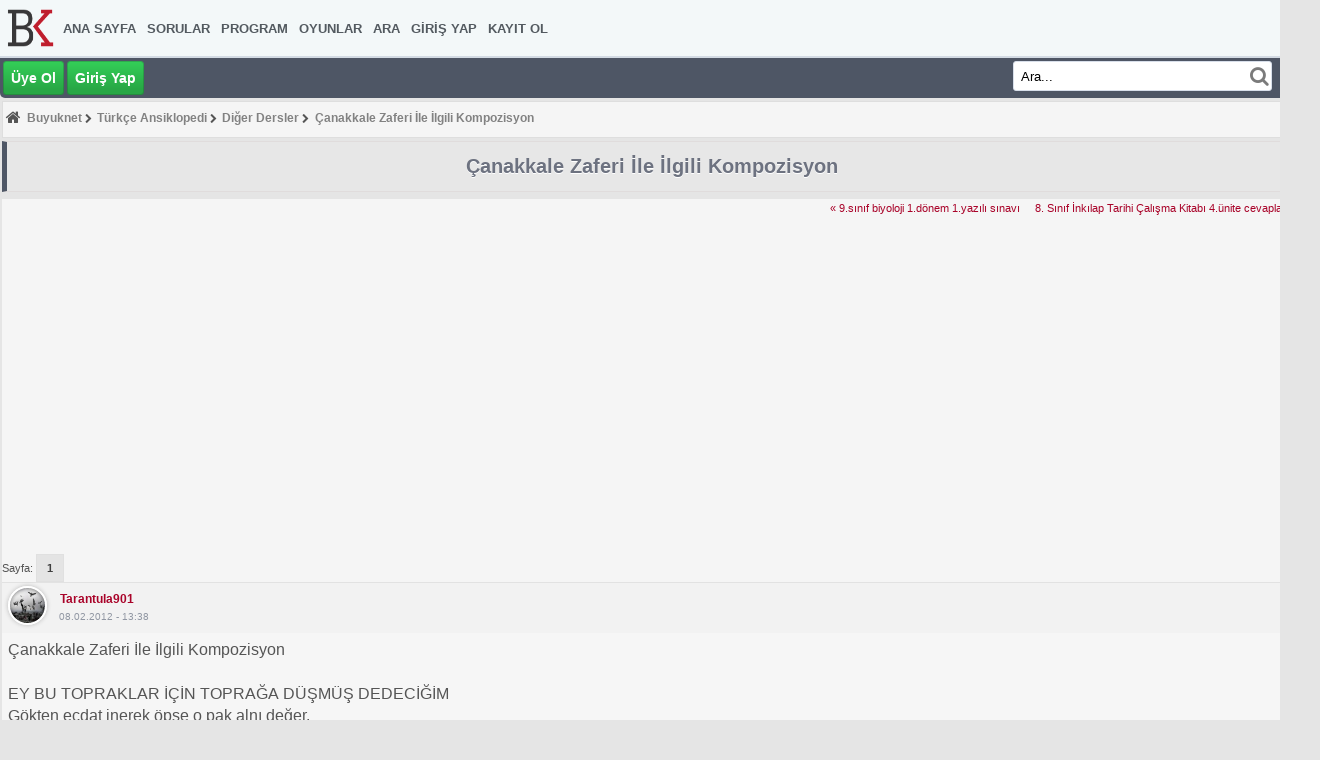

--- FILE ---
content_type: text/html; charset=UTF-8
request_url: https://www.buyuknet.com/canakkale-zaferi-ile-ilgili-kompozisyon-t36014.0.html
body_size: 12255
content:
<!DOCTYPE html>
<html lang="tr">
<head>
<meta charset="UTF-8">
<meta name="viewport" content="width=device-width, initial-scale=1">
<link rel="preload" href="/Themes/buyuknet/font-awesome-4.7.0/fonts/fontawesome-webfont.woff2?v=4.5.0" as="font" type="font/woff2" crossorigin>
<link rel="dns-prefetch" href="//fonts.gstatic.com">
<link rel="dns-prefetch" href="//fonts.googleapis.com">
<link rel="dns-prefetch" href="//www.google-analytics.com">
<link rel="dns-prefetch" href="//ssl.google-analytics.com">
<link rel="dns-prefetch" href="//pagead2.googlesyndication.com">
<link rel="dns-prefetch" href="//googleads.g.doubleclick.net">
<link rel="dns-prefetch" href="//doubleclickbygoogle.com">
<link rel="dns-prefetch" href="//www.google.com">
<link rel="dns-prefetch" href="//stats.g.doubleclick.net">
<link rel="dns-prefetch" href="//www.gstatic.com">
<link rel="dns-prefetch" href="//tpc.googlesyndication.com">
<link rel="dns-prefetch" href="//ad.doubleclick.net">
<link rel="dns-prefetch" href="//www.googletagservices.com">
<link rel="preconnect" href="//www.google-analytics.com">
<link rel="preconnect" href="//www.googletagmanager.com">
	<link rel="stylesheet" type="text/css" href="https://www.buyuknet.com/Themes/buyuknet/css/portal_4_icerik.css">	
	<link rel="stylesheet" type="text/css" href="https://www.buyuknet.com/Themes/buyuknet/css/responsive.min.css.php?sr=3"><script><!-- // --><![CDATA[
		var smf_theme_url = "https://www.buyuknet.com/Themes/buyuknet";
		var smf_default_theme_url = "https://www.buyuknet.com/Themes/default";
		var smf_images_url = "https://www.buyuknet.com/Themes/buyuknet/images";
		var smf_scripturl = "https://www.buyuknet.com/index.php?PHPSESSID=vtdgtaokv0vp95k825t0c825mm&amp;";
		var smf_iso_case_folding = false;
		var smf_charset = "UTF-8";
		var ajax_notification_text = "Yükleniyor...";
		var ajax_notification_cancel_text = "İptal";
	// ]]></script>	
	<title>Çanakkale Zaferi İle İlgili Kompozisyon</title>		
	<meta name="description" content="Çanakkale Zaferi İle İlgili Kompozisyon">
	<meta name="keywords" content="Çanakkale, Zaferi, İle, İlgili, Kompozisyon">				
	<meta name="robots" content="max-snippet:-1, max-image-preview:large, max-video-preview:-1">
	<link rel="shortcut icon" href="https://www.buyuknet.com/favicon.ico">
	<meta name="Updowner-verification" content="c65c826376809ddcd2356ad139b71b94">	
	<meta name="alexaVerifyID" content="s_iQihEux3LOrBrWoYVaDKTffSU">
	<meta name="msvalidate.01" content="EE5E6C826FCEBB9C50E3D6377FA5FAEE">
	<meta name="p:domain_verify" content="80d2258a2a3240d8af168880dc219353">
	<meta name="yandex-verification" content="3115a6022587a46d">
	<meta name="theme-color" content="#4e5665">
	<link rel="help" href="https://www.buyuknet.com/index.php?PHPSESSID=vtdgtaokv0vp95k825t0c825mm&amp;action=help">
	<link rel="search" href="https://www.buyuknet.com/index.php?PHPSESSID=vtdgtaokv0vp95k825t0c825mm&amp;action=search">
	<link rel="contents" href="https://www.buyuknet.com/index.php?PHPSESSID=vtdgtaokv0vp95k825t0c825mm&amp;">
	<link rel="alternate" type="application/rss+xml" title="Buyuknet - RSS" href="https://www.buyuknet.com/index.php?PHPSESSID=vtdgtaokv0vp95k825t0c825mm&amp;type=rss;action=.xml">
	<link rel="prev" href="https://www.buyuknet.com/canakkale-zaferi-ile-ilgili-kompozisyon-t36014.0.html;prev_next=prev">
	<link rel="next" href="https://www.buyuknet.com/canakkale-zaferi-ile-ilgili-kompozisyon-t36014.0.html;prev_next=next">
	<link rel="index" href="https://www.buyuknet.com/diger-dersler-b194.0/"><link rel="canonical" href='https://www.buyuknet.com/canakkale-zaferi-ile-ilgili-kompozisyon-t36014.0.html' /><script async src="https://www.googletagmanager.com/gtag/js?id=G-9N5SZP8VLQ"></script>
<script>
  window.dataLayer = window.dataLayer || [];
  function gtag(){dataLayer.push(arguments);}
  gtag("js", new Date());

  gtag("config", "G-9N5SZP8VLQ"); 
</script> </head>
					<body> <header>		
		<div class="header_top">
					
		  <nav class="navi">  
				<input class="inputs" type="checkbox" id="toggle" checked>			
					 <label for="toggle" class="button"> <i class="fa fa-bars fa-lg destop_hidden font-sizes" aria-hidden="true"></i></label>
						  <ul class="logo"><li><a href="/" title="Buyuknet"><img src="https://www.buyuknet.com/Themes/buyuknet/images/custom/logo.png" width="50" height="75" alt="Buyuknet"></a></li></ul>
				 <div class="menu">
								<ul><li><a href="https://www.buyuknet.com/index.php?PHPSESSID=vtdgtaokv0vp95k825t0c825mm&amp;">Ana Sayfa</a></li><li><a href="/soru-cevap/sorular">Sorular</a></li><li><a href="/program/">Program</a></li><li><a href="/oyun/">Oyunlar</a></li><li><a href="https://www.buyuknet.com/index.php?PHPSESSID=vtdgtaokv0vp95k825t0c825mm&amp;action=search">Ara</a></li><li><a href="https://www.buyuknet.com/index.php?PHPSESSID=vtdgtaokv0vp95k825t0c825mm&amp;action=login">Giriş Yap</a></li><li><a href="https://www.buyuknet.com/index.php?PHPSESSID=vtdgtaokv0vp95k825t0c825mm&amp;action=register">Kayıt Ol</a></li></ul>
					  </div>
		  </nav>
				</div>		
			  <div id="header_bottom"><div class="login_register">								
									<a class="buton" href="/index.php?action=register" title="uye ol">&#220;ye Ol</a>								
									<a class="buton" href="/index.php?action=login" title="giris yap">Giri&#351; Yap</a>									
									</div><div id="searcharea">
								<form action="https://www.buyuknet.com/index.php?PHPSESSID=vtdgtaokv0vp95k825t0c825mm&amp;action=search2" method="post" accept-charset="UTF-8">
									<input class="searchinput" type="text" name="search" size="30" value="Ara..." onfocus="this.value = '';" onblur="if(this.value=='') this.value='Ara...';"> 
									<button class="button_submit2"><i class="fa fa-search"></i></button>
										<input type="hidden" name="topic" value="36014">	
									  </form>							
							</div>
						</div></header><main>
		  <div id="wrapper">				
				<div id="bodyarea"><div class="navigate_section">
	<ol itemscope itemtype="https://schema.org/BreadcrumbList">
	<li class="link_home">	
	<i class="font-style fa fa-home" aria-hidden="true"></i>	
	</li><li itemprop="itemListElement" itemscope itemtype="https://schema.org/ListItem" >
				<a itemprop="item" href="https://www.buyuknet.com/index.php?PHPSESSID=vtdgtaokv0vp95k825t0c825mm&amp;"><span itemprop="name">Buyuknet</span></a><meta itemprop="position" content="1"> <i class="fa fa-chevron-right"></i></li><li itemprop="itemListElement" itemscope itemtype="https://schema.org/ListItem" >
				<a itemprop="item" href="https://www.buyuknet.com/turkce-ansiklopedi-b247.0/"><span itemprop="name">Türkçe Ansiklopedi</span></a><meta itemprop="position" content="2"> <i class="fa fa-chevron-right"></i></li><li itemprop="itemListElement" itemscope itemtype="https://schema.org/ListItem" >
				<a itemprop="item" href="https://www.buyuknet.com/diger-dersler-b194.0/"><span itemprop="name">Diğer Dersler</span></a><meta itemprop="position" content="3"> <i class="fa fa-chevron-right"></i></li><li itemprop="itemListElement" itemscope itemtype="https://schema.org/ListItem"  class="last">
				<a itemprop="item" href="https://www.buyuknet.com/canakkale-zaferi-ile-ilgili-kompozisyon-t36014.0.html"><span itemprop="name">Çanakkale Zaferi İle İlgili Kompozisyon </span></a><meta itemprop="position" content="4"></li></ol></div><a id="top"></a>
		  <a id="msg44916"></a><div class="catbg_">
<div class="title-content">	
<h1>Çanakkale Zaferi İle İlgili Kompozisyon </h1></div></div>
			<div class="pagesection">
				<div class="nextlinks"><a class="prev_css" href="https://www.buyuknet.com/9sinif-biyoloji-1donem-1yazili-sinavi-t36318.0.html">&laquo; 9.sınıf biyoloji 1.dönem 1.yazılı sınavı</a><a class="next_css" href="https://www.buyuknet.com/8-sinif-inkilap-tarihi-calisma-kitabi-4unite-cevaplari-t36010.0.html">8. Sınıf İnkılap Tarihi Çalışma Kitabı 4.ünite cevapları &raquo;</a></div><br /><br />
				<div class="pagelinks floatleft">Sayfa: <strong>1</strong> </div>
			</div><div id="forumposts">
				<form action="https://www.buyuknet.com/index.php?PHPSESSID=vtdgtaokv0vp95k825t0c825mm&amp;action=quickmod2;topic=36014.0" method="post" accept-charset="UTF-8" name="quickModForm" id="quickModForm" style="margin: 0;" onsubmit="return oQuickModify.bInEditMode ? oQuickModify.modifySave('5ec3c8f465349c9588402c2d122835a8', 'cbfd6f81fdb') : false"><div class="windowbg">
				
		<div class="permalink">
	  <a href="https://www.buyuknet.com/canakkale-zaferi-ile-ilgili-kompozisyon-t36014.0.html;msg44916#msg44916" title="Çanakkale Zaferi İle İlgili Kompozisyon "> </a>
	  </div><div class="postarea"><div class="profil"><span><a href="https://www.buyuknet.com/index.php?PHPSESSID=vtdgtaokv0vp95k825t0c825mm&amp;action=profile;u=4" title="Çevrimdışı"><img class="avatar lazyload" data-src="https://www.buyuknet.com/index.php?PHPSESSID=vtdgtaokv0vp95k825t0c825mm&amp;action=dlattach;attach=981;type=avatar" alt="" /></a></span><span class="kullaniciadi"><a href="https://www.buyuknet.com/index.php?PHPSESSID=vtdgtaokv0vp95k825t0c825mm&amp;action=profile;u=4" title="Profilini görüntüle: tarantula901">tarantula901</a></span><span class="times">08.02.2012 - 13:38	<time datetime="2012-02-08T13:38:17+00:00"></span></div>
							</div><div class="post"><div class="inner" id="msg_44916">Çanakkale Zaferi İle İlgili Kompozisyon<br /><br />EY BU TOPRAKLAR İÇİN TOPRAĞA DÜŞMÜŞ DEDECİĞİM<br />Gökten ecdat inerek öpse o pak alnı değer. <br />Sana dar gelmeyecek makberi kimler kazsın? <br />Gömelim gel seni tarihe desem sığmazsın. <br />Sen ve bütün askerler siz hayattan bir parçasınız. Kafanız gözünüz çeneniz tertemiz alnınız; vurulmuş uzanmış yatıyorsunuz bir hilâl uğruna ya Rab güneş gibi batıp yatıyorsunuz.<br />Dedeciğim her şeyi hesaplayıp böldüler yurdumuzu bizi yok etmek için ordularla geldiler. Bizi Türk’ü gafletlere daldılar. Teknikleriyle işlerini kolay sandılar. Türk’ü görünce kanları dondu düşmanların kuruyup gittiler.<br />O gün işte o gün ışıldayan güneşin yerini kapkara bulutlar aldı.<br />Şart koydunuz kendinize hem de içten bir şart ‘‘Ya ölüm… Ya istiklâl’’ işte buydu o içten şart.<br />Taarruz için değil ölmek için yürüdünüz. Vatanı korudunuz mübarek kanlar verdiniz. <br />Geçmişte de şu anda da gelecekte de düşmana verecek bir karış toprağımız yok; Anadolu Türk’ündür sevgili dedeciğim.<br />Düşman çelikten araçlarla deri ayakkabı ve paltolarla yurdumuzu bölmeye gelirken sen ve asker arkadaşların önü olmayan ince terlik bile denemeyecek ayaklıklarla sayısı çok az olan silahlarla düşmanın karşısına çıktınız.<br />Son sözün “Vatan Sağ olsun!’’du. Bu sözü söyledikten sonra büyük bir gururla ölüme yürüdün.<br />Dedeciğim; Mustafa Kemal Atatürk’ün senin ve diğer askerlerin sayesinde Çanakkale düşmana geçit vermedi topraklarının üstüne başka bayrak dikmedi.<p><script async src="https://pagead2.googlesyndication.com/pagead/js/adsbygoogle.js?client=ca-pub-2622510661614221"
     crossorigin="anonymous"></script>
<!-- Buyuknet Mobil baglantı reklamı konu ustu - Responsive [önceki bağlantı reklamı birimi] -->
<ins class="adsbygoogle"
     style="display:block"
     data-ad-client="ca-pub-2622510661614221"
     data-ad-slot="8219399206"
     data-ad-format="auto"
     data-full-width-responsive="true"></ins>
<script>
     (adsbygoogle = window.adsbygoogle || []).push({});
</script></p><br />Dedeciğim şimdi de düşmandan hiç korkumuz yok. Düşmanlar kolaysa gelsin Türk’ün toprağına. Türk toprağının arkasında Atatürk’ün izinde yenilmez Mehmetçik var. Tarihe sığmayacak ulu zaferimiz var.<br />Çanakkale’nin ulu toprakları altında iyi uyu dedeciğim. Sevgilerimle…<br /><br /><br />----------------------------------------------------------------<br />GURUR KOKAN TOPRAKLAR<br /><br /><br />Siz hiç Çanakkale’ ye gittiniz mi? Denizin o kan kokan kırmızısına dalıp o maviliğe kırmızı hüznü salan şehitlerimizi düşündünüz mü? Ya da gecenin bir yarısında Karanlığın içinden gelen vatanı uğruna hayatını veren insanların sesini duydunuz mu? Ben duydum. İçinizde öyle derin fırtınalar kopuyor ki; gözlerinize anlamını bilmediğiniz çiğ taneleri düşüyor. Belki ağlıyor belki kahroluyorsunuz ama o her adım atışında üstlerine bombalar kurşunlar şarapnel parçaları yağan şehitleri düşündüğünüzde yüreğiniz bir parça daha eriyor.<br />Neden bu kadar acı sözler düşüyor dudağımdan kalemime? Eğer o savaşta o yiğitler göğüs gerip o kurşunlara yüreklerinden kocaman surlar örüp kazanmasalardı o savaşı o zaman işte o zaman bizde olmazdık. Belki ayrı ayrı devletlerin himayeleri altına girip bu günkü hürriyet özgürlüğü yakalayamazdık; çünkü Çanakkale Türkiye’ nin geçiş noktası. Çanakkale’nin elimizden alındığını bir düşünsenize! Tanımadığımız insanların Türk topraklarını kazanması ve özgürce “ burası benim” dediğini. Onlarca Türk’ ün dedelerimizin atalarımızın ve sırtında kurşun taşıyan eşlerine yavrularına ve en önemlisi vatanına bir parça yardımı bulunmasını isteyen o analarımızın kanlarıyla sulanmış topraklarımızın bir başkasına ait olmasını… düşünmesi bile korkunç! İnsanın içine en derinden kurşunlar yağıyor sanki. Yüreğim bir nebze daha parçalanıyor içimde. Kendi kendime diyorum ki: “ O savaşta mağlup olsaydık şimdi bu bağımsız topraklar bizim olur muydu? Kendi vatanımıza emanet toprakların üstünde yürümez miydik? Düşmanlarımız önce Çanakkale’yi sonra İstanbul’ u ve sonra… O kadar ağır bir savaştan belki tüm Türkiye…Ama Türk Askeriydi onlar! Verir miydiler bu vatanı el oğluna? ‘Hayır’… Allah Allah diye inliyen sesleriyle savundular bu toprakları…”<br /><br />İşte böyle düşündükçe Çanakkale’ yi; acaba kırmızıya çalmasaydı deniz bu kadar hüzünlü dans etmeseydi yapraklar rüzgarla ve kanla sulanmasaydı bu toprak değerini bilir miydik? Titremezdik sanki sıradan bir yermiş gibi gelirdi. Aslında Türkiye’ nin her yeri gurur kokan topraklarla örtülü değil mi? Dünden bu güne onlarca savaş olmadı mı? Vatan uğruna bu topraklar kanla sulanmadı mı? Doğudan batıya onca insan şehit olmadı mı?<br /><br />Onlar öyle onurlu ve gururluydular ki yüreklerinin tam ortasında demirden ateş topları saplansa bile yüzlerinde vatanı uğruna can vermenin sevincini taşıyorlardı. Ey Türk Askeri! Sen ki cephenin ardında nasır tutan elerinle savaşırkenonlar neden savaştıkların bile bilmiyorlardı. Çanakkale yakılıp yıkılırken ve üstümüze bombalar yağarken düşmana inat kadere inat ve gözlerini kaparken kırmızı yağmurlar altında ölüme inat yeni bir zafer kazanmanın sevinciyle dört elle sarıldın toprağına. İçine çekerken deniz kokusunu gözlerin doldu. Belki alınyazından belki yeni doğmuş bebeğinin hayalinden…Ama baş eğmedin.<br /><br />Ey Anadolu’ nun her tarafından gelip bu topraklarda yatanlar gözünüz arkada kalmasın. Biz bu aziz vatanı ister gecenin kör karanlığında ister alaca şafakta olsun kimselere bırakmayacağız. Çanakkale aslımızdır ve biz aslımızı unutmayacağız. <br /><br /><br /><br />--------------------------<br /><br /><br />İSTİKLAL UĞRUNDA YA İSTİKLAL YA ÖLÜM<br /><br /><br /><br />Çanakkale ne bir destan ne de bir efsane O bir gerçek. İsimsiz kahramanların toprağı. Bucak bucak yurdun her köşesinde tek bir amaç uğrunda ölemeye gelenlerin vatanı. Bağımsızlığı atardamarı sayanların eşitliğe adalete aşıkların cenneti. Cumhuriyetimin altın anahtarı Çanakkale Çanakkale’m…<br /><br />Çanakkale bir anahtardın ya sen Türklerin istiklaline açılacak ya da düşmanın kolundan teslim olduracak. Ya özgürlüğü tattıracaktın yurduma ya da karartacaktın Dünyamızı büyük kara bulutlarla.<br /><br />Dünya savaşı kapımızı çalana kadar rahattı Gelibolu’n Arıburnu’n Anafarta’n. Rahattı Osmanlı rahattı padişah…Gelipte dayandı mı felaket bir atardamarın kadar yakın o zaman sineye çekildi Osmanlı sineye çekildi padişah. Gelibolu sessiz olacaklarda habersiz halkın tedirgin rahatsız…<br /><br />Ne zaman gemileri aldı Osmanlı ne zaman gemiler bombaladı Rusya’ yı ne zaman Osmanlı savaşa girdi işte o zaman torak uyandı ağaç uyandı gök uyandı halk uyandı. Hasta adam savaşa girdi. Şahlandırdı Atatürk özgürlüğün atını… Ama bilmiyordu daha dünya Türkler’in gücünü. Ata binipte kılıç kuşandıklarında nasıl şahlandıklarını yeri göğü inleten savaş alanlarını bağımsızlık aşklarını bilmiyorlardı. Bilmiyorlardı Türk’ ün yüzyıllık vatanını bu kadar kolay bırakmayacağını bilmiyorlardı ve Çanakkale’nin geçilmez olduğunu…<br /><br />18 Mart günü dayandığında kapıya yurdun her köşesi doğusu batısı&nbsp; kuzeyi güneyi bir oldu tek yürek tek can tek kılıç koştu Çanakkale’ye. İnsan için en önemli varlığı canıdır ya hani onlar o canı Çanakkale’ nin alacağını bile bile sadece tek düşünce “Vatan Sağ Olsun” diye gittiler. Damarında asil Türk kanı taşıyan hiçbir Türk Anadolu’ da kalmadı. Hepsi Çanakkale’ ye Mustafa Kemal’ in yanına bağımsız Türk Cumhuriyeti’nin kapısına koştular. Üniversiteler boşaldı ev bark boşaldı. Gelibolu Anafartalar Conkbayırı canlandı. Kurtarıcılarını gördükçe canladı. Toprağını havasını suyunu onlara adadı. Laleler açtı. Uzatıp boynunu kana çiçekleri hesaplayamadı bile metrekareye kaç mermi düştüğünü. Üzerine düştü tek tek Ali Ahmet Hasan Mehmet. İsterdiki laleler düşen bedenlere değil O yiğitlerin sevgili saçlarına takılsın… Karışmasın kokusu kan kokusuna…Mektuplarda dolaşsın.<br /><br />Yarım kaldı nameler söylenememiş sözler yarım kaldı. Duvaklar kalktı sandığa okul bahçeleri boşaldı. Tınmadılar. Özgürlüğün şiirini okuyacaktı koca vatan bir ağızdan.<br /><br />Kana doymayan topraklarda kağnılar ilerliyordu. Üzerinde yattı mermilerle bebeler yan yana. Anaların güçlü kollarında taşındılar. Yürekleri öyle güçlüydü ki anaların düşman değil onun ecdadı gelse ezilirdi altında bu yüreğin.<br /><br />Daha nice aslan dokundu savaşın kaderine. Nasıl da kaldırdı o topu gövdesiyle Seyit Onbaşı…Başının üstünde taşıdığı inanç Mehmetçiğin inancı topun ağırlığından baskındı.<br /><br />Düşman bilmiyordu nedenini. Anzak anlamıyordu kimlerle ve neden savaştığını şaşkındılar. Önce öğrendiler savaşta onuru Türklerden. öğrendiler aslında hayallerinin onlarla bir olduğunu. Bir sevgili bir yuva çocuklar belki. Hangi ülkede hangi dilde olursa olsun özlemler aynı türkülerdeki yakarışlar aynıydı. Yan yana yatan iki beden…Biri Anzak biri Türk ikisinin de yaşı on beş. İkisinin de sol göğsünde bir mektup yazılmış sevgiliye. Ucu kana bulanmış resmi. Biri Mary biri Ayşe.<br /><br />İşte böyle yazıldı. O ne bir destan ne bir şiir ne bir öyküydü…O bir inanç o bir gurur o bir haykırış bir çığlıktı…Uçurum kenarında yankılandı büyüdü büyüdü Çanakkale’den Ulusa Ulus’ tan tüm Cihan’ a haykırdı.<br /><br />“Ben Türk’üm. Onurum üstünde oturduğum topraktır. Dünya var oldukça gözlerde ışıklanan kalplerde şavkı istiklalin dudaklarımızda adı Mustafa Kemal’ in haykıracağım.” Ne mutlu bu millete ne mutlu Türk’üm diyene!...<br /><br />-----------------------------<br /><br />ÇANAKKALE BİZİM<br /><br />Soğuk gece... Deniz rüzgarları altında toprak soluklanıyor. Kan alıyor gam veriyor... Kızıl olmuş deniz ahal coşkun... Yabancı gemileri koynuna almış Çanakkale mahçup.. Dalgalar şahlanmada. Zaman geleceğin getireceklerinden korkarak yürüyor. Gün ağarıyor gün batıyor. Çanakkale bizim.<br />Uzakta küçük bir köy düşman postallarının çiğneyemediği temiz bir köy...Bir ihtiyar dua ediyor. Oğullarını torunun kardeini verdiği umudum canım namusun dediği Çanakkale için Çanakkale’ye gitmek için...<br />Karlı yollarda bir kağnı. Arkasında bir kadın. Sıcak yüreğinde soğuk savaşı ağırlamış. Kağnısında battaniyelere sarılı top mermileri cepheye götürülecek... Cephe uzak ölüm yakın ve Çanakkale bizim.<br />Düşman dört bir yandan saldırmış. Bir kol kalmış son umut. Altı asırlık devletin son çığlığı. Milletin hep beraber haykırdığı özgürlük yemini tek şahidi Çanakkale.<br />Temiz dudaklar yudum yudum içerken şehitlik şerbetini ölüm getiren bombalar atıyor düşman. Düştüğü yere ölüm saçan kara tabutlar toprağı delik deşik ediyor. Çanakkale hala bizim.<br />Silah sesleri kan kol bacak... Kıyamet kopuyor... Çanakkale mahşer gün uyuyor düşman uyanık iki yakalı Çanakkale birbirine hasret. Kan dolmuş yüreğine Çanakkale’nin yine de bizim kalacak...<br />Süngülerin ucuna yürek takıldı mı dünya gelse ne fayda. Çanakkale’de bir millet var var olma mücadelesi veriyor. Ve Çanakkale taşıyla toprağıyla mücadeleye yardım ediyor. <br />Nusret Mayın Gemisi yırta yırta boğazın sularını ilerliyo. Çanakkale bu kez açıyor sularını Nusret’in önünde... Çanakkale bir kedi uysallığıyla saklıyor mayınları. Çanakkale bizim kalıyor.<br />Elazığlı Ahmet Yemenli Ali Trabzonlu Hasan Manisalı Orhan ve bir çok aslan. Anadolu’dan Afrika’dan Irak’tan. Her şeyini almış canını almış da gelmiş. Çanakkale bizim kalsın diye.<br /><br />Seyid Onbaşı kaldırırken bombayı Uyvar önünde Türk kadar güçlüydü. Değil bombayı üzerinde bulunduğu Çanakkale toprağını kaldırması gerekse bunu da yapardı. Kaldırır atırdı Çanakkale bizim kalsın diye.<br />Ve Anafarta’nın dünyaya ışık saçan sarı çiçeği. Ölmeyi emreden kumandan...O ki ölümü mavi gözleriyle korkutan kumandan. Attığı her adımda Çanakkale titriyor... Mustafa Kemal Paşa “ÇANAKKALE BİZİM” diyor...<br />Yabancı bir asker esir düşmüş titriyor... Osmanlı’yı barbar demişler. Onu barbar sanıyor. Vurulmuş bacağından Çanakkale toprağında. Geliyor Türk askeri. O geldikçe beriki titriyor. Türk askeri gelir gelmez vuruluyor bir anda. Gömleğini yırtıyor Türk askeri koyuyor Anzak’ın yarasına. Anzak şaşkın. Asker kendi yarasına da toprak basıyor. Onca yıldır barbar bildiği Türk askeri hak ettiği değeri buluyor. Ve Anzak da anlıyor gerçek kahramanın kim olduğunu.<br />Bir kısmı anıtlara alınmış öbür kısmı toprağa taşmış askerler artık yok. Deniz dalgalarıyla geçmişi alıp kıyıya ümitleri vuruyor. Varsın deniz kızıl olmasın yere bomba düşmesin.. . Yer gök gerçekelri unutmayarak susmuyor haykırıyor. Tarihe sığmayan kahramanlar. Onlar kanlarının bedelini destanlaşan kahramanlıklarını tarihten zafer olarak aldılar...<br />ÇANAKKALE... O BİZE AİT VE EBEDİYEN DE ÖYLE KALACAK...<br /><br /><br />alıntıdır bu konu size aitse benimle iletisim kurun<br /><br /><span class="smalltext">Linkback: https://www.buyuknet.com/canakkale-zaferi-ile-ilgili-kompozisyon-t36014.0.html</span><br /><div></div><div></div><div></div><ul class="social-icons">				
			<li><a rel="nofollow" href="https://www.facebook.com/sharer.php?u=https://www.buyuknet.com/canakkale-zaferi-ile-ilgili-kompozisyon-t36014.0.html" target="_blank"><i class="fa fa-facebook"></i></a></li>
				<li><a rel="nofollow" href="https://twitter.com/share?via=tarantula901&amp;url=https://www.buyuknet.com/canakkale-zaferi-ile-ilgili-kompozisyon-t36014.0.html&amp;text=ÇanakkaleZaferiİleİlgiliKompozisyon" target="_blank"><i class="fa fa-twitter"></i></a></li>
				<li><a rel="nofollow" data-whatsappshare="" href="whatsapp://send?text=ÇanakkaleZaferiİleİlgiliKompozisyonhttps://www.buyuknet.com/canakkale-zaferi-ile-ilgili-kompozisyon-t36014.0.html"><i class="fa fa-whatsapp"></i></a></li>
			<li><a rel="nofollow" href="https://pinterest.com/pin/create/button/?url=https://www.buyuknet.com/canakkale-zaferi-ile-ilgili-kompozisyon-t36014.0.html&amp;description=ÇanakkaleZaferiİleİlgiliKompozisyon" target="_blank"><i class="fa fa-pinterest"></i></a></li>
			<li><a rel="nofollow" href="https://www.linkedin.com/shareArticle?mini=true&amp;url=https://www.buyuknet.com/canakkale-zaferi-ile-ilgili-kompozisyon-t36014.0.html&amp;title=ÇanakkaleZaferiİleİlgiliKompozisyon&amp;summary=&amp;source="><i class="fa fa-linkedin"></i></a></li>
				</ul></div>
		
		</div><div class="related_messages">
  <div class="benzer_konular">ŞUNLARADA BAKABİLİRSİNİZ </div><ul class="reng"><li><a href="https://www.buyuknet.com/karaka-koklu-ifadeler-ile-ilgili-sorular-bu-konuda-t20564.0.html" target="_blank" title="Karaka köklü ifadeler ile ilgili sorular bu konuda">Karaka köklü ifadeler ile ilgili sorular bu konuda</a></li><li><a href="https://www.buyuknet.com/canakkale-saat-kulesi-t22061.0.html" target="_blank" title="Çanakkale Saat Kulesi">Çanakkale Saat Kulesi</a></li><li><a href="https://www.buyuknet.com/ege-bolgesi-ile-ilgili-resimler-t22062.0.html" target="_blank" title="Ege Bölgesi ile ilgili resimler">Ege Bölgesi ile ilgili resimler</a></li><li><a href="https://www.buyuknet.com/canakkale-uydu-goruntusu-t32697.0.html" target="_blank" title="Çanakkale uydu görüntüsü">Çanakkale uydu görüntüsü</a></li><li><a href="https://www.buyuknet.com/10-kasim-ile-ilgili-sozler-t35284.0.html" target="_blank" title="10 kasım ile ilgili sözler">10 kasım ile ilgili sözler</a></li><li><a href="https://www.buyuknet.com/ramazan-ile-ilgili-hadisi-serifleri-t38367.0.html" target="_blank" title="Ramazan ile ilgili (Hadis-i Şerif)'leri">Ramazan ile ilgili (Hadis-i Şerif)'leri</a></li><li><a href="https://www.buyuknet.com/ramazanla-ilgili-kurandan-t38369.0.html" target="_blank" title="Ramazanla ilgili kur'andan">Ramazanla ilgili kur'andan</a></li><li><a href="https://www.buyuknet.com/izmir-sirince-ilgili-bilgi-ve-resimler-t39862.0.html" target="_blank" title="İzmir Şirince ilgili bilgi ve resimler">İzmir Şirince ilgili bilgi ve resimler</a></li><li><a href="https://www.buyuknet.com/canakkale-ankara-arasi-kac-saat-ve-km-t39929.0.html" target="_blank" title="çanakkale ankara arası kaç saat ve km">çanakkale ankara arası kaç saat ve km</a></li><li><a href="https://www.buyuknet.com/ruyada-at-ile-ilgili-herseyin-anlami-t40638.0.html" target="_blank" title="Rüyada At ile ilgili Herşeyin anlamı">Rüyada At ile ilgili Herşeyin anlamı</a></li><li><a href="https://www.buyuknet.com/29-ekim-cumhuriyet-bayrami-ile-ilgili-kompozisyon-t42096.0.html" target="_blank" title="29 Ekim Cumhuriyet bayramı ile ilgili kompozisyon">29 Ekim Cumhuriyet bayramı ile ilgili kompozisyon</a></li><li><a href="https://www.buyuknet.com/kompozisyon-nasil-yazilir-t43953.0.html" target="_blank" title="Kompozisyon Nasıl Yazılır?">Kompozisyon Nasıl Yazılır?</a></li><li><a href="https://www.buyuknet.com/canakkale-zaferi-ve-sehitleri-anma-gunu-kutlama-mesajlari-t44361.0.html" target="_blank" title="Çanakkale Zaferi ve Şehitleri Anma Günü Kutlama Mesajları">Çanakkale Zaferi ve Şehitleri Anma Günü Kutlama Mesajları</a></li><li><a href="https://www.buyuknet.com/canakkale-savasinin-onemi-nedir-t45453.0.html" target="_blank" title="Çanakkale savaşının önemi nedir?">Çanakkale savaşının önemi nedir?</a></li><li><a href="https://www.buyuknet.com/mustafa-kemal-canakkalede-serdar-yildirim-t47642.0.html" target="_blank" title="Mustafa Kemal Çanakkale'de - Serdar Yıldırım">Mustafa Kemal Çanakkale'de - Serdar Yıldırım</a></li></ul></div></div><span class="botslice"><span></span></span>
				
			<div id="ajax_quick_reply_bottom" style="display:none;"></div>
				</form>
			</div>
			<a id="lastPost"></a>
			<div class="pagesection">
				
				<div class="pagelinks floatleft">Sayfa: <strong>1</strong> </div>
				<br /><br /><div class="nextlinks_bottom"><a class="prev_css" href="https://www.buyuknet.com/9sinif-biyoloji-1donem-1yazili-sinavi-t36318.0.html">&laquo; 9.sınıf biyoloji 1.dönem 1.yazılı sınavı</a><a class="next_css" href="https://www.buyuknet.com/8-sinif-inkilap-tarihi-calisma-kitabi-4unite-cevaplari-t36010.0.html">8. Sınıf İnkılap Tarihi Çalışma Kitabı 4.ünite cevapları &raquo;</a></div>
			</div>
			<div class="clearfix windowbg largepadding">
			
				<b>Etiket: </b></div>
			<div class="clearfix windowbg largepadding"></div><div class="navigate_section">
	<ol itemscope itemtype="https://schema.org/BreadcrumbList">
	<li class="link_home">	
	<i class="font-style fa fa-home" aria-hidden="true"></i>	
	</li><li itemprop="itemListElement" itemscope itemtype="https://schema.org/ListItem" >
				<a itemprop="item" href="https://www.buyuknet.com/index.php?PHPSESSID=vtdgtaokv0vp95k825t0c825mm&amp;"><span itemprop="name">Buyuknet</span></a><meta itemprop="position" content="1"> <i class="fa fa-chevron-right"></i></li><li itemprop="itemListElement" itemscope itemtype="https://schema.org/ListItem" >
				<a itemprop="item" href="https://www.buyuknet.com/turkce-ansiklopedi-b247.0/"><span itemprop="name">Türkçe Ansiklopedi</span></a><meta itemprop="position" content="2"> <i class="fa fa-chevron-right"></i></li><li itemprop="itemListElement" itemscope itemtype="https://schema.org/ListItem" >
				<a itemprop="item" href="https://www.buyuknet.com/diger-dersler-b194.0/"><span itemprop="name">Diğer Dersler</span></a><meta itemprop="position" content="3"> <i class="fa fa-chevron-right"></i></li><li itemprop="itemListElement" itemscope itemtype="https://schema.org/ListItem"  class="last">
				<a itemprop="item" href="https://www.buyuknet.com/canakkale-zaferi-ile-ilgili-kompozisyon-t36014.0.html"><span itemprop="name">Çanakkale Zaferi İle İlgili Kompozisyon </span></a><meta itemprop="position" content="4"></li></ol></div>
			<div id="moderationbuttons"></div><br />
									  <div class="soru">									
										<form action="#" method="post" id="sorupost">									
											 <input type="hidden" name="id_topic" value="36014" />
											 <input type="hidden" name="id_board" value="194" />
											 <input type="hidden" name="subject" value="Çanakkale Zaferi İle İlgili Kompozisyon " />												
											 <input type="hidden" name="soruveri" id="postkontrolu" value="">															  
										</form><p>Bu bilgi size yardimci oldu mu?</p>
										<i class="evthyr evg1">Evet<b style="font-size:12px;"></b></i><i class="evthyr evg2"><a class="hyr" href="#" id="popbuton">Hayır</a><b style="font-size:12px;"></b></i><span id="uyarisi"></span></div>	<div class="rating">					  
<div itemscope itemtype="http://schema.org/Book">
<span itemprop="name">Çanakkale Zaferi İle İlgili Kompozisyon </span>
<div itemprop="aggregateRating" itemscope itemtype="http://schema.org/AggregateRating">
<div class="hiddenimportant"><span itemprop="itemreviewed">Çanakkale Zaferi İle İlgili Kompozisyon </span></div>
<meta itemprop="worstRating" content="1">
<meta itemprop="bestRating" content="5">(Ortalama: 5 üzerinden <span itemprop="ratingValue">2.5</span> - 
<span itemprop="ratingCount">2</span> Oy)
<div class="hiddenimportant"><span itemprop="reviewCount">2</span></div>
</div></div></div><script src="https://www.buyuknet.com/Themes/buyuknet/scripts/jquery-3.1.1.min.js"></script><script>
$(document).on("click", ".evthyr", function() {
    
    if ($(this).hasClass("evg1")) {
        $("#postkontrolu").val("1");
    } else if ($(this).hasClass("evg2")) {
        $("#postkontrolu").val("2");
    }
    $.ajax({ 
        type: "POST",  
        url: "/../evet.php",
        data: $("#sorupost").serialize(),  
        success: function(ok) {
            $("#uyarisi").html(ok);
        }
    }); 
});
</script><div id="hyrModal" class="modal">	
<div class="hayirmail_mobil">
<span class="close">&times;</span>
<p>Bu içeriği nasıl geliştireceğinizi yazın...</p> <a class="modal_close" href="#"></a>              
<form action="#mesajgonderildi" method="post" accept-charset="UTF-8">
<textarea cols="75" rows="6" id="message" name="message" required tabindex="1" title="Neden hayırı seçtiğiniz ile ilgili bilgi" placeholder="Bu içeriği nasıl geliştireceğinizi yazın..." aria-label="Bu içeriği nasıl geliştireceğinizi yazın..."></textarea>
<p>İnsan mısınız?</p>
<select name="bot_check" required id="bot_check">
    <option value="">Seçiniz...</option>
    <option value="yes">Evet</option>
    <option value="no">Hayır</option>
</select><br>
<input class="hayir_button" type="submit" name="mesajigonder" value="Geri Bildirim Gönder">
<input type="hidden" id="topicid" value="36014" name="topicid">
</form>
</div>	
</div>
<script>var modal = document.getElementById('hyrModal');
var btn = document.getElementById("popbuton");
var span = document.getElementsByClassName("close")[0];
btn.onclick = function() {modal.style.display = "block";}
span.onclick = function() {modal.style.display = "none";}
window.onclick = function(event) {if (event.target == modal) {modal.style.display = "none";}}</script>

		<br class="clear" />
				<script src="https://www.buyuknet.com/Themes/default/scripts/topic.js"></script>
				<script><!-- // --><![CDATA[
					var oQuickReply = new QuickReply({
						bDefaultCollapsed: false,
						iTopicId: 36014,
						iStart: 0,
						sScriptUrl: smf_scripturl,
						sImagesUrl: "https://www.buyuknet.com/Themes/buyuknet/images",
						sContainerId: "quickReplyOptions",
						sImageId: "quickReplyExpand",
						sImageCollapsed: "collapse.gif",
						sImageExpanded: "expand.gif",
						sJumpAnchor: "quickreply"
					});
					if ('XMLHttpRequest' in window)
					{
						var oQuickModify = new QuickModify({
							sScriptUrl: smf_scripturl,
							bShowModify: true,
							iTopicId: 36014,
							sTemplateBodyEdit: '\n\t\t\t\t\t\t\t\t<div id="quick_edit_body_container" style="width: 90%">\n\t\t\t\t\t\t\t\t\t<div id="error_box" style="padding: 4px;" class="error"><' + '/div>\n\t\t\t\t\t\t\t\t\t<textarea class="editor" name="message" rows="12" style="width: 100%; margin-bottom: 10px;" tabindex="1">%body%<' + '/textarea><br />\n\t\t\t\t\t\t\t\t\t<input type="hidden" name="cbfd6f81fdb" value="5ec3c8f465349c9588402c2d122835a8" />\n\t\t\t\t\t\t\t\t\t<input type="hidden" name="topic" value="36014" />\n\t\t\t\t\t\t\t\t\t<input type="hidden" name="msg" value="%msg_id%" />\n\t\t\t\t\t\t\t\t\t<div class="righttext">\n\t\t\t\t\t\t\t\t\t\t<input type="submit" name="post" value="Kaydet" tabindex="2" onclick="return oQuickModify.modifySave(\'5ec3c8f465349c9588402c2d122835a8\', \'cbfd6f81fdb\');" accesskey="s" class="button_submit" />&nbsp;&nbsp;<input type="submit" name="cancel" value="İptal" tabindex="3" onclick="return oQuickModify.modifyCancel();" class="button_submit" />\n\t\t\t\t\t\t\t\t\t<' + '/div>\n\t\t\t\t\t\t\t\t<' + '/div>',
							sTemplateSubjectEdit: '<input type="text" style="width: 90%;" name="subject" value="%subject%" size="80" maxlength="80" tabindex="4" class="input_text" />',
							sTemplateBodyNormal: '%body%',
							sTemplateSubjectNormal: '<a hr'+'ef="https://www.buyuknet.com/index.php?PHPSESSID=vtdgtaokv0vp95k825t0c825mm&amp;'+'?topic=36014.msg%msg_id%#msg%msg_id%" rel="nofollow">%subject%<' + '/a>',
							sTemplateTopSubject: 'Konu: %subject% &nbsp;(Okunma sayısı 4867 defa)',
							sErrorBorderStyle: '1px solid red'
						});

						aJumpTo[aJumpTo.length] = new JumpTo({
							sContainerId: "display_jump_to",
							sJumpToTemplate: "<label class=\"smalltext\" for=\"%select_id%\">Gitmek istediğiniz yer:<" + "/label> %dropdown_list%",
							iCurBoardId: 194,
							iCurBoardChildLevel: 1,
							sCurBoardName: "Diğer Dersler",
							sBoardChildLevelIndicator: "==",
							sBoardPrefix: "=> ",
							sCatSeparator: "-----------------------------",
							sCatPrefix: "",
							sGoButtonLabel: "git"
						});

						aIconLists[aIconLists.length] = new IconList({
							sBackReference: "aIconLists[" + aIconLists.length + "]",
							sIconIdPrefix: "msg_icon_",
							sScriptUrl: smf_scripturl,
							bShowModify: true,
							iBoardId: 194,
							iTopicId: 36014,
							sSessionId: "5ec3c8f465349c9588402c2d122835a8",
							sSessionVar: "cbfd6f81fdb",
							sLabelIconList: "İleti İkonu",
							sBoxBackground: "transparent",
							sBoxBackgroundHover: "#ffffff",
							iBoxBorderWidthHover: 1,
							sBoxBorderColorHover: "#adadad" ,
							sContainerBackground: "#ffffff",
							sContainerBorder: "1px solid #adadad",
							sItemBorder: "1px solid #ffffff",
							sItemBorderHover: "1px dotted gray",
							sItemBackground: "transparent",
							sItemBackgroundHover: "#e0e0f0"
						});
					}
				// ]]></script></div></div></main><footer>
				<div class="footerbar"> 
				<a rel="nofollow" href="https://www.facebook.com/Buyuknet">Facebook</a>
				<a href="/bize-ulasin/">Bize Ulaşın</a>				
				<a href="/forum-kurallari-t38015.0.html">Forum Kuralları</a>
				</div>
<div id="footerarea"><div class="yasaluyari">5651 sayılı yasaya göre forumumuzdaki mesajlardan doğabilecek her türlü sorumluluk yazan kullanıcılara aittir. Hukuka aykırı olduğunu düşündüğünüz içerikleri lütfen bize bildiriniz. <a class="yasaluyarilink" rel="nofollow" href="https://www.buyuknet.com/bize-ulasin/">İletişim</a></div>				
			</div>
		</footer>
	<script src="https://www.buyuknet.com/Themes/default/scripts/lazysizes.min.js" async=""></script>


  
</body></html>

--- FILE ---
content_type: text/html; charset=utf-8
request_url: https://www.google.com/recaptcha/api2/aframe
body_size: 268
content:
<!DOCTYPE HTML><html><head><meta http-equiv="content-type" content="text/html; charset=UTF-8"></head><body><script nonce="YXDhmFCH-oMPQk1sTzG3ag">/** Anti-fraud and anti-abuse applications only. See google.com/recaptcha */ try{var clients={'sodar':'https://pagead2.googlesyndication.com/pagead/sodar?'};window.addEventListener("message",function(a){try{if(a.source===window.parent){var b=JSON.parse(a.data);var c=clients[b['id']];if(c){var d=document.createElement('img');d.src=c+b['params']+'&rc='+(localStorage.getItem("rc::a")?sessionStorage.getItem("rc::b"):"");window.document.body.appendChild(d);sessionStorage.setItem("rc::e",parseInt(sessionStorage.getItem("rc::e")||0)+1);localStorage.setItem("rc::h",'1769469560891');}}}catch(b){}});window.parent.postMessage("_grecaptcha_ready", "*");}catch(b){}</script></body></html>

--- FILE ---
content_type: text/css;charset=UTF-8
request_url: https://www.buyuknet.com/Themes/buyuknet/css/responsive.min.css.php?sr=3
body_size: 16456
content:
#header_bottom,#userarea{text-align:right;color:#ddd}.header_top{width:100%;height:56px;position:fixed;top:0;left:0;border-bottom:2px solid #d3dbe4;background-color:#f3f8f9;z-index:999999999}.menu,nav{height:100%}#header_bottom{position:relative;overflow:hidden;height:40px;background:#4e5665;font-family:tahoma,sans-serif;width:1300px;margin:58px auto 0;border-radius:0 0 5px 5px}nav{width:1300px;margin:0 auto}nav a:hover{color:#666}nav ul{list-style:none;margin-left:-40px}nav li{display:inline-block;float:left;padding:10px 0 1px 5px;margin-top:6.5px;height:30px!important}.actives{font-weight:700;color:#adadad}.inputs{display:none}.menu ul li a{padding:0 3px;text-decoration:none;text-transform:uppercase;outline:0;height:30px;font-family:'Fira Sans','Open Sans',Helvetica,Arial,sans-serif;transition:.3s;font-weight:700;font-size:13px;display:block;line-height:30px;color:#535a60}.menu{margin-top:-15px}#toolbar{margin-top:15px!important}.logo img{height:40px;margin-top:-5px}span.amt{border-radius:50%;display:block;color:#fff;text-align:center;width:18px;line-height:18px;height:17px;position:absolute;top:10px;background:#f44336;margin-top:-7px;margin-left:19px;font-size:9px}.button_submit2,input.button_submit2:hover{background:0;border:0}.button_m i{font-size:30px;color:#fff}.bildirim_r,.bildirim_t,.messages_b{float:left;padding:5px}#userarea{height:28px;padding:8px;margin-top:-6px}div#searcharea input{outline:0;margin-top:0;height:24px;margin-right:-6px}input[type=submit]{font-family:FontAwesome}.button_submit2{position:relative;z-index:1;left:-25px;top:2px;color:#7b7b7b;cursor:pointer;font-size:20px}div#searcharea{display:block;margin-top:3px;margin-right:0}a.buton{display:inline-block;padding:6px 7px;font-size:14px;font-weight:600;line-height:20px;-moz-user-select:none;-ms-user-select:none;background-repeat:repeat-x;background-position:-1px -1px;border:1px solid rgba(27,31,35,.2);border-radius:.25em;-moz-appearance:none;appearance:none;color:#fff!important;background-color:#28a745;background-image:linear-gradient(-180deg,#34d058 0,#28a745 90%)}.login_register{margin-top:3px;margin-left:3px;position:absolute}.fa-bars:before{content:"\f0c9"}.fa-search:before{content:"\f002"}.fa-reply-all:before{content:"\f122"}.fa-comments:before{content:"\f086"}.fa-envelope:before{content:"\f0e0"}@media only screen and (max-width:980px){.navi,nav li{width:100%;text-align:center}.navi .main-content,.navi .menu{background:#eee;right:0;height:auto;position:relative}.header_top{width:100%;height:56px;position:absolute;top:0;left:0;border-bottom:2px solid #d3dbe4;background-color:#f3f8f9;z-index:999999999}nav li{border-bottom:1px solid #fff;padding:5px 0;margin:0;float:none}.navi{margin:0 auto}.navi .main-content{padding:36px;margin:51px 10px 55px;border:1px solid #444;-webkit-box-shadow:0 3px 5px 0 rgba(50,50,50,.75);-moz-box-shadow:0 3px 5px 0 rgba(50,50,50,.75);box-shadow:0 3px 5px 0 rgba(50,50,50,.75);top:10px;transition:top .5s ease-in-out}.navi .inputs#toggle{display:none}.navi .menu{margin:-13px 2px 53px 3px;border:1px solid #fbf8f8;-webkit-box-shadow:0 3px 5px 0 rgba(50,50,50,.75);-moz-box-shadow:0 3px 5px 0 rgba(50,50,50,.75);box-shadow:0 3px 5px 0 rgba(50,50,50,.75)}.inputs#toggle:checked~.menu{top:-700px;display:none}.navi .inputs#toggle+label{display:block;position:absolute;top:13px;cursor:pointer;z-index:10;right:10px}.inputs#toggle:checked~.main-content{top:-700px}.font-sizes{font-size:30px!important}.menu ul li:hover{background:#dde5ec}}@media screen and (min-width:980px) and (max-width:2200px){.destop_hidden{display:none!important}}.square,.square img{width:330px;height:170px}.container{display:flex;justify-content:center;align-items:center;margin-bottom:16px;margin-left:-6px;margin-top:-5px}.square,.square2{margin:5px;position:relative}.square-container{display:flex;flex-direction:column;justify-content:flex-end}.square{padding:0;top:6px}.row,.row2{display:flex;align-items:flex-start;justify-content:flex-end}.square2{width:615px;height:338px}.square2:last-child,.square:last-child{margin-right:0}.square2 img{width:616px;height:350px}.square h3,.square2 h3{position:absolute;top:0px;left:0;z-index:98;width:calc(100% - 40px);padding:120px 20px 20px;font-size:22px;color:#fff;line-height:28px;display:-webkit-box;-webkit-line-clamp:3;-webkit-box-orient:vertical;overflow:hidden;text-overflow:ellipsis;background:linear-gradient(0deg,rgba(0,0,0,.7) 0,rgba(0,0,0,0) 65%)}.square2 h3{bottom:-12px}.square h3{bottom:0}.square2:hover h3,.square:hover h3{background:linear-gradient(0deg,rgba(0,0,0,.8) 0,rgba(0,0,0,0) 65%)}@media (max-width:600px){.square img,.square2 img{height:170px;width:100%}.container,.row,.row2,.square,.square-container,.square2{margin:0;padding:0;width:100%;position:relative;display:inline-table;flex-direction:initial;align-items:initial;justify-content:initial;height:170px}.squad{padding-top:5px}.square h3,.square2 h3{bottom:4px}}@media (min-width:600px) and (max-width:1300px){.square h3,.square2 h3{font-size:15px}.square,.square2{width:100%;min-width:200px}.square h3{bottom:0}.square2 img{width:100%}.square img{width:240px;height:170px}}@media (min-width:1370px) and (max-width:2000px){.square,.square2{width:100%;min-width:200px}.square2 h3{bottom:-12px}.square2 img{width:100%}.square h3{bottom:0}}.mobile_on{visibility:hidden}@media screen and (min-width:300px) and (max-width:640px){.next_css,.prev_css{display:-webkit-box;color:#1268ff!important;line-height:1.2;font-size:15px;padding:15px 25px 15px 30px}.next_css,.prev_css,.reng a{background-color:#fff;border:1px solid #e0ecf2;font-weight:700}.next_css,.prev_css,.reng a,.soru{font-weight:700}div#main_container{display:grid}#header_bottom,#left_admsection{width:100%!important}div#searcharea{margin-left:20px}.searchinput{width:110px}.boards_recents iframe,.inner iframe,.related_messages{width:100%}h3.catbg{height:100%!important}.hayirmail_mobil{left:50%!important;top:100px!important;width:80%!important}.reng a{color:#1268ff;font-size:14px;display:flex;padding:9px}.prev_css{margin:4px 2px 3px}.next_css{margin-left:2px;margin-right:2px}.nextlinks{text-align:right;margin-bottom:5px}.nextlinks_bottom{margin-top:24px;margin-bottom:21px}#header_bottom,#header_bottom div.frame,#wrapper,body,div#header_bottom{min-width:200px!important;max-width:640px!important}div#boardindex_table{width:100%!important;clear:both!important}.boards_recents{float:left!important;width:100%!important}.soru{margin-top:-16px;margin-right:0;font-size:11px;text-align:center;margin-bottom:20px}#messageindex .last_th,.keyinfo,ul.comments{display:none}#searcharea{float:none;width:97%;margin-left:-15px}#forumposts .reportlinks{text-align:left;display:none}.reng li{line-height:18px}.reng{list-style:none;margin:0 2px 0 -38px}#main_menu .dropmenu li:hover,#main_menu li:hover,.dropmenu li a.active,.dropmenu li a.active:hover,.dropmenu li a.firstlevel:hover,.dropmenu li a:hover,.dropmenu li:hover{background:0 0!important}.bbc_img{max-width:100%;max-height:100%}}@media screen and (max-width:480px){div#main_container{display:grid}#left_admsection{width:100%!important}.hayirmail_mobil{left:50%!important;top:100px!important;width:80%!important}.poster li.avatar,table.table_list a.collapse,table.table_list a.unreadlink,table.table_list tbody.content td.icon,ul.comments{display:none}.right_sitebar,div#boardindex_table{width:100%!important;clear:both!important}.boards_recents{float:left!important;width:99.5%!important}#manage_boards dd,#manage_boards dt,.boards_recents iframe{width:100%}.mobile_on{visibility:visible}#manage_boards .cat_bar{margin-top:10px}#manage_boards .windowbg{line-height:3.2em}#manage_boards ul{max-height:120em;padding:0 0 10px}#manage_boards dt{line-height:1.6em}.soru{margin-top:-16px;margin-right:0;font-size:11px;font-weight:700;text-align:center;margin-bottom:20px}#forumposts .reportlinks{text-align:left;display:none}#searcharea{float:none}}@media screen and (max-width:640px){div#main_container{display:grid}#left_admsection{width:100%!important}.hayirmail_mobil{left:50%!important;top:100px!important;width:80%!important}.right_sitebar,div#boardindex_table{width:100%!important;clear:both!important}#advanced_search dl#search_options,#header_bottom,#wrapper,.headerm_inner,.nav_bar_inner,.top_bar_inner{width:100%}.headerm,.headerm_inner{height:auto}.logo_banner{text-align:center;max-width:640px}.logo_banner a>img{max-width:90%}#search_form,.quick_search_holder{text-align:center;margin:0 auto;float:none}#quick_tasks li,.ignoreboards{width:100%!important;float:none!important}.dropmenu li{width:100%;text-align:center}.dropmenu li li,.dropmenu li li li{width:100%;text-align:left}.dropmenu li ul{width:80%;margin-left:15%}.dropmenu li ul ul,.dropmenu li.sfhover ul ul{margin:3px 0 0 50px}#quick_tasks li{height:auto!important;padding:0}.home_image{clear:both}.poster li.avatar img{width:50px!important;height:50px!important}#main_menu .dropmenu li:hover ul,#main_menu .dropmenu span.firstlevel,#menu_toggle,#mlist th,#posting_icons,#siteslogan,.contact_info,.features_image,.hidden,.icon,.icon1,.icon2,.stats,.tborder .topic_table th.first_th,em.smalltext,img#smflogo{display:none}#topic_icons p{display:block;width:100%}h3.catbg #quick_search form{margin:0 0 8px;padding:0}h3.catbg #quick_search form input{margin:0 0 12px}h3.catbg #quick_search form select option{padding:4px}h3.catbg #quick_search form .button_submit{margin:0 3px}#credits_page{padding-top:35px}.features_switch{margin:-20px 0 0 5px!important}.features h4{margin:-10px 0 0!important;padding:0 0 10px}.features p{margin:0;padding:0;min-height:0;max-height:5.2em;overflow:auto}.mark_read .buttonlist{float:none;margin:0 auto}.mark_read .buttonlist li{width:auto}#advanced_search{text-align:left!important}#advanced_search dd,#advanced_search dt{width:100%;float:none;text-align:left}.login dd,.login dt{float:none;text-align:left;width:90%}.enhanced select,input.enhanced{display:block}#searchform .input_text{width:75%}#searchBoardsExpand{overflow:hidden}#main_menu .dropmenu li{width:auto!important}}@media screen and (min-width:780px) and (max-width:900px){#header_bottom,#wrapper{width:auto!important}}@media screen and (max-width:780px){.buttonlist ul li a span,.poster{height:auto}div#main_container{display:grid}body{padding:0!important}#header_bottom,#wrapper{width:100%!important;min-width:auto!important;max-width:auto!important}div#upper_section div.user{text-align:center;float:none!important;width:100%;box-sizing:border-box}div#upper_section div.user p,div#upper_section div.user p>.avatar{max-width:100px;max-height:100px;float:none!important;margin:0 auto;text-align:center!important}#upper_section div.news{width:100%;float:none;text-align:center;margin:0 auto}.lastpost,.poster li.blurb,.poster li.stars,li.custom,li.email,li.gender,li.im_icons,li.karma,li.karma_allow,li.postcount,li.postgroup,li.title,li.warning,table.table_list tbody.content td.stats{display:none}img.icon{display:inline-block}#basicinfo,#detailedinfo,#live_news,#supportVersionsTable,.modblock_left,.modblock_right{width:100%!important;float:none;margin:0 0 3px;box-sizing:border-box;overflow:hidden}.moderatorbar,.postarea{width:95%;margin:0}.postarea_pmessage{display:contents}.poster{float:none;width:100%}.poster li.avatar img{width:100px!important;height:100px!important}.login{width:auto!important}dl{overflow:hidden!important}dd,dt{float:none!important;width:100%!important;overflow:hidden;text-align:left!important}.attachments,.signature{width:100%;margin:1em 0 0;padding:1em 1em 3px;box-sizing:border-box}#left_admsection,#main_admsection #basicinfo h4,.keyinfo{width:100%!important}.keyinfo{border-radius:2px;background-color:rgba(153,153,153,.1);padding:3px 2px}.buttonlist ul li{margin:2px 0}#quick_tasks li{height:5em!important;padding:0}#left_admsection{margin:0 0 8px;padding:0 0 5px;border-bottom:3px solid #dbe4ef;float:none}}@media screen and (min-width:768px) and (max-width:1024px){.rsshide,table.table_list tbody.content td.stats{display:none}.topic_table table tbody tr td.lastpost,table.table_list tbody.content td.lastpost{width:35%!important}}@media screen and (min-width:900px) and (max-width:3000px){label.button{display:none}}#admin_login .centertext,.yasaluyari,body#help_popup{padding:1em}body,form,table.table_list p{padding:0;margin:0}#ajax_in_progress a,.bbc_u,.ignoreboards a,.register_error span,.table_list tbody.header td a:hover,.underline,a:hover,div#profile_error span,h3.catbg a:hover{text-decoration:underline}.flow_hidden .windowbg,.flow_hidden .windowbg2,.yasaluyari{margin-top:2px}#basicinfo span#userstatus img,#main_grid table td.weeks,#main_grid table.weeklist td.weekdays,#post_header img,#posting_icons img,.edit_event,.link_home,h3.titlebg img,h4.catbg a.toggle img{vertical-align:middle}.yasaluyari{flex:1;-webkit-box-shadow:0 1px 2px 1px #000;box-shadow:0 1px 2px 1px #000;background-color:#f1f7f9}a.yasaluyarilink{color:#303030!important;font-size:17px}.ads{width:101%;display:block;height:370px!important}a:link,a:visited{color:#a90329;text-decoration:none}table{empty-cells:show}body{background:#e5e5e5!important;font:12px/150% Inter,sans-serif}body,td,th,tr{color:#555}div#wrapper{margin:0 auto;width:1300px}input,select,textarea{font:95%/115% verdana,Helvetica,sans-serif;color:#000;background:#fff;border:1px solid #7f9db9;padding:2px;border-radius:3px;outline-color:red}select,table.table_list tbody.header td{padding:0}select option{padding:1px}textarea{font:100%/130% verdana,Helvetica,sans-serif}.button_reset,.button_submit{border:1px solid #aaa;cursor:pointer;font-weight:400;color:#fff;background:gray;padding:5px}button:focus,button:hover,input:focus,input:hover,select:focus,select:hover,textarea:focus,textarea:hover{border:1px solid #454545}.button_reset:hover,.button_submit:hover{border:1px solid #aaa;background:#aaa}input.input_check,input.input_radio{border:none;background:0 0}h3.catbg input.input_check{margin:9px 7px 0}.windowbg2,input[disabled].input_text{background-color:#eee}.hrcolor,hr{height:1px;border:0;color:#d5d5d5;background-color:#d4d4d4}h1,h2,h3,h4,h5,h6{color:#000;font-size:1em;margin:0;padding:0}fieldset{border:1px solid #cacdd3;margin:0 -6px .3em 0;padding:2px}.bbc_img,a img{border:0}#poll_options dl.options .voted,#postAttachment dt,#postAttachment2 dt,dl.register_form dt strong,fieldset.merge_options legend,strong{font-weight:700}em,span.hidelink{font-style:italic}#postbuttons .buttonlist,.align_right,.floatright,.rssicon,.topic .time,table.table_list a.collapse,table.table_list a.unreadlink{float:right}#avatar_server_stored div,#personal_messages h3 span#author,#personal_messages h3 span#topic_title,.align_left,.floatleft,div.approve_post,dl#ic_recentposts dt{float:left}.flow_auto{overflow:auto}#main_admsection,#moderationbuttons,#poll,.flow_hidden,.pagesection,.search_results_posts,div.cat_bar{overflow:hidden}#forumposts,#forumposts span.botslice,#forumposts span.botslice2,#main_admsection #basicinfo .botslice,#messageindex,#recent,#searchform p.clear,.clear{clear:both}#main_admsection #basicinfo span#userstatus,#main_admsection #basicinfo ul,.clear_left{clear:left}#helpmain #messageindex,#postbuttons span.lower,.clear_right{clear:right}#footerarea a,.smalltext,tr.smalltext th{font-size:11px}.middletext{font-size:12px;line-height:1em}.normaltext{font-size:16px;line-height:1.2em}.largetext{font-size:18px}.centertext{margin:0 auto;text-align:center}.righttext{margin-left:auto;margin-right:0;text-align:right}.lefttext{margin-left:0;margin-right:auto;text-align:left}.double_height{line-height:2em}.padding{padding:.7em}.lower_padding,.main_section{padding-bottom:.5em}.left_admmenu,.left_admmenu li,.left_admmenu ul,ul.reset,ul.reset li{padding:0;margin:0;list-style:none}blockquote.bbc_alternate_quote,blockquote.bbc_standard_quote{font-size:11px;color:#3a3a3a;line-height:1.4em;background:url(../images/theme/quote.png) .1em .1em no-repeat;border-top:4px solid #c7c7c7;border-bottom:4px solid #c7c7c7;padding:1.1em 1.4em;margin:.1em 0 .3em;overflow:auto}blockquote.bbc_standard_quote{background-color:#e6e7e8}blockquote.bbc_alternate_quote{background-color:#cecece}code.bbc_code{display:block;font-family:"dejavu sans mono",monaco,"lucida console","courier new",monospace;font-size:x-small;background:#fbede6;border-top:5px solid #f1ccbb;border-bottom:5px solid #f1ccbb;line-height:1.5em;padding:3px 1em;overflow:auto;white-space:normal;max-height:24em}.codeheader,.quoteheader{color:#000;font-size:11px;font-weight:700;padding:0 .3em}.codeoperation{font-weight:400}.bbc_size{line-height:1.4em}.bbc_table,.bbc_table td{font:inherit;color:inherit}.bbc_color a{color:inherit}#credits p,#search_error,.lockedbg,.lockedbg2{font-style:italic}.bbc_table td{vertical-align:top}.bbc_list{margin:0 auto}.bbc_tt{font-family:"dejavu sans mono",monaco,"lucida console","courier new",monospace}.help{cursor:help}.alert,.error,.meaction,.warn_mute,a.modify_event{color:red}.highlight{background-color:#ff0;font-weight:700;color:#000!important}.highlight2{background-color:#d1e1ef;color:#000!important}.titlebg,.titlebg2,thead tr.titlebg th,tr.titlebg td,tr.titlebg2 td{font-size:1em;font-weight:700;padding:0;background-color:#e0e0e0;-webkit-border-radius:3px 3px 0 0;border-width:2px;border-radius:3px}.pagesection,tr.catbg th.smalltext{font-size:.9em}.catbg,.catbg2,.table_list tbody.header td,.table_list tbody.header td a,h3.catbg,h3.catbg a:link,h3.catbg a:visited,h3.titlebg,h3.titlebg a,h4.catbg a:link,h4.catbg a:visited,h4.titlebg,h4.titlebg a,tr.catbg td,tr.catbg th,tr.catbg2 td,tr.catbg2 th{color:#4e5665}td.catbg,td.catbg2,th.catbg,th.catbg2,tr.catbg td,tr.catbg th,tr.catbg2 td,tr.catbg2 th,tr.titlebg td,tr.titlebg2 td{padding:6px}tr.titlebg td a,tr.titlebg2 td a{color:#000}.catbg a,tr.catbg td a,tr.catbg2 td a{color:#444}thead tr.titlebg th a:link,thead tr.titlebg th a:visited,tr.titlebg th.smalltext{color:#000;font-size:.95em}#preview_body,.windowbg{background-color:#f6f6f6}.windowbg_float_post{float:left;width:100%}.windowbg3{background-color:#f0f0f0}.pagesection{background:#f5f5f5;clear:both;margin-top:7px}div.pagesection div.floatright input{margin-top:3px}.pagelinks{padding:.6em 0 .4em}#statistics,.additional_row{padding:.5em 0}table.table_grid thead tr.catbg th.smalltext{white-space:nowrap}.approvebg{color:#000;background-color:#ffeaea}.approvebg2{color:#000;background-color:#fff2f2}.approvetbg{color:#000;background-color:#e4a17c}.approvetbg2{color:#000;background-color:#f3bd9f}.stickybg{background:#e8d8cf}.stickybg2{background:#f2e3d9}.lockedbg{background:#d4dce2}.lockedbg2{background:#d8e1e7}.personalmessage,.post{overflow:auto;font-weight:400;font-style:normal;font-size:16px;line-height:1.4;font-family:Proxima-Nova,Arial,Helvetica,sans-serif}.custom_fields_above_signature{width:98%;clear:right;padding:1em 0 3px;line-height:1.4em;font-size:.85em}.birthday{color:#920ac4}.event{color:#078907}.holiday{color:navy}.warn_moderate{color:orange}.success,.warn_watch{color:green}a.moderation_link,a.moderation_link:visited{color:red;font-weight:700}.openid_login{background:url(../images/openid.gif) no-repeat #fff;padding-left:18px}.description,.plainbox{padding:.5em 1em;font-size:.9em;line-height:1.4em;border:1px solid #dddada;background:#f6f6f6;margin:0 0 1em}.information{padding:.5em 1em;font-size:.9em;line-height:1.3em;border:1px solid #bbb;background:#f0f6f0;margin:.3em 0 1em}.information p{padding:1em;margin:0}p.para2{padding:1em 0 3.5em;margin:0}#ajax_in_progress{background:url(../images/theme/loadingbar.png) repeat-x;color:#f96f00;text-align:center;font-size:16pt;padding:8px;width:100%;height:66px;line-height:25px;position:fixed;top:0;left:0}#ajax_in_progress a{color:orange;font-size:smaller;float:right;margin-right:20px}table.table_grid{border-collapse:collapse}table.table_grid td{padding:3px;border-bottom:1px solid #fff;border-right:1px solid #fff}dl.settings{clear:right;overflow:auto;margin:0 0 10px;padding:0}dl.settings dt{width:48%;float:left;margin:0 0 10px;padding:0;clear:both}dl.settings dt.settings_title{width:100%;float:none;margin:0 0 10px;padding:5px 0 0;font-weight:700;clear:both}dl.settings dt.windowbg{width:98%;float:left;margin:0 0 3px;padding:0 0 5px;clear:both}.table_list tbody.header td span.left,h3.catbg span.left,h3.catbg2 span.left,h3.titlebg span.left,h4.catbg span.left,h4.catbg2 span.left,h4.titlebg span.left{width:9px;height:31px;display:block;float:left}dl.settings dd{width:48%;float:left;margin:0 0 3px;padding:0}dl.settings img{margin:0 10px 0 0}dl.settings dt a img{position:relative;top:2px}.table_list tbody.header td,h3.catbg,h3.catbg2,h3.titlebg,h4.catbg,h4.titlebg{overflow:hidden;height:31px;line-height:31px;font-size:12px;font-weight:700}h3.catbg2,h3.catbg2 a{color:#feb}.buttonlist ul li a:hover,h3.catbg2 a:hover{color:#fff;text-decoration:none}h3.titlebg a:hover,h4.titlebg a:hover{color:orange;text-decoration:none}h3.catbg img.icon,h4.titlebg img.icon{vertical-align:middle;margin:-2px 5px 0 0}h4.catbg a.toggle img{margin:-2px 5px 0}.table_list tbody.header td.catbg,h3.catbg,h3.catbg2,h4.catbg,h4.catbg2{border:1px solid #d1d1d1;font-family:'Helvetica Neue',Helvetica,Arial,'lucida grande',tahoma,verdana,arial,sans-serif;font-size:17px;padding:4px;color:#4e5665;background:#3a4f61;background-image:linear-gradient(to bottom,#dcdbdb,#cecccc);border-radius:5px 5px 0 0}div.table_frame{margin-top:1px;border:1px solid #d3d3d3}h3.titlebg span.left,h4.titlebg span.left{background:url(../images/theme/main_block.png) 0 -200px no-repeat}h3.titlebg,h4.titlebg{background:url(../images/theme/main_block.png) 100% -200px no-repeat;padding-right:9px;margin-left:6px}h4.titlebg img.icon{float:left;margin:5px 8px 0 0}div.title_bar{background:url(../images/theme/main_block.png) 0 -200px no-repeat;overflow:hidden}div.title_barIC{padding-left:9px;overflow:hidden;border-radius:5px;background:#dbdbdb}#upshrinkHeaderIC h3.catbg span.left,#upshrinkHeaderIC h3.catbg2 span.left{background:url(../images/theme/main_block.png) 0 -160px no-repeat}#upshrinkHeaderIC h3.catbg,#upshrinkHeaderIC h3.catbg2{background:url(../images/theme/main_block.png) 100% -160px no-repeat}#upshrinkHeaderIC h4.titlebg span.left{background:url(../images/theme/main_block.png) 0 -120px no-repeat}#upshrinkHeaderIC h4.titlebg{border:1px solid #ececec;margin-left:-8px;margin-top:-1px;border-radius:5px}#upshrinkHeaderIC p.pminfo{margin:0;padding:.5em}img#newsupshrink,img#upshrink_ic{float:right;margin:10px 5px 0 0}table.table_list a.collapse{margin:10px 5px 0 1em}.table_grid thead th{font-family:arial,helvetica,sans-serif;font-size:1em;font-weight:700;color:#4e5665;border:1px solid #aaa}#bbcBox_message select,.table_grid th.last_th input{margin:0 2px}#creator dl,#helpmain .help_sample .navigate_section,#topic_icons .description,.content,.roundframe dl,.roundframe dt,.roundframe p{margin:0}.windowbg span.topslice,.windowbg span.topslice2{display:block;padding-left:20px;background:url(../images/theme/main_block.png) 0 -30px no-repeat}.windowbg span.topslice span{display:block;background:url(../images/theme/main_block.png) 100% -30px no-repeat;height:11px}.windowbg span.botslice,.windowbg span.botslice2{display:block;padding-left:20px;background:url(../images/theme/main_block.png) 0 -40px no-repeat;font-size:5px;line-height:5px;margin-bottom:.2em}.windowbg span.botslice span{display:block;background:url(../images/theme/main_block.png) 100% -40px no-repeat;height:11px}.windowbg2 span.topslice,.windowbg2 span.topslice2{display:block;padding-left:20px;background:url(../images/theme/main_block.png) 0 -60px no-repeat}.windowbg2 span.topslice span{display:block;background:url(../images/theme/main_block.png) 100% -60px no-repeat;height:11px}.windowbg2 span.botslice,.windowbg2 span.botslice2{display:block;padding-left:20px;background:url(../images/theme/main_block.png) 0 -71px no-repeat;font-size:5px;line-height:5px;margin-bottom:.2em}.windowbg2 span.botslice span{display:block;background:url(../images/theme/main_block.png) 100% -71px no-repeat;height:11px}.approvebg span.topslice{display:block;padding-left:20px;background:url(../images/theme/main_block.png) no-repeat}.approvebg span.topslice span{display:block;background:url(../images/theme/main_block.png) 100% 0 no-repeat;height:11px}.approvebg span.botslice{display:block;padding-left:20px;background:url(../images/theme/main_block.png) 0 -11px no-repeat;margin-bottom:.2em}.topic_table td.locked_sticky2,.topic_table td.lockedbg2,.topic_table td.stickybg2{background-repeat:no-repeat;background-position:98% 4px}.approvebg span.botslice span{display:block;background:url(../images/theme/main_block.png) 100% -11px no-repeat;height:11px}.postbg{border-left:1px solid #7f7f7f;border-right:1px solid #7f7f7f}.roundframe{padding:0 10px;background:#f6f6f6;border-left:1px solid #dddada;border-right:1px solid #dddada}.roundframe p{padding:.5em}span.quickreply,span.upperframe{padding:0 0 0 20px;display:block}span.upperframe{background:url(../images/theme/main_block.png) 0 -90px no-repeat}span.upperframe span{padding:0;height:12px;display:block;background:url(../images/theme/main_block.png) 100% -90px no-repeat}span.quickreply{background:url(../images/theme/main_block.png) 0 -102px no-repeat}span.lowerframe span{padding:0;height:12px;display:block;background:url(../images/theme/main_block.png) 100% -102px no-repeat}.content{padding:.5em 1.2em;border:none;border-left:1px solid #d8d8d8;border-right:1px solid #d8d8d8}.content p{margin:0 0 .5em}.auto_suggest_div{border:1px solid #000;position:absolute;visibility:hidden}.auto_suggest_item{background-color:#ddd}.auto_suggest_item_hover{background-color:#888;cursor:pointer;color:#eee}#main_menu{padding:0 0 0 .5em;float:left;margin:0;width:98%}.dropmenu,.dropmenu ul{list-style:none;line-height:1em;padding:0;margin:0}.attachments div,.dropmenu,ul.split_messages li a.split_icon{padding:0 .5em}.dropmenu a{display:block;color:#000;text-decoration:none}.dropmenu a span{display:block;padding:0 0 0 5px;font-size:.9em}.dropmenu li a.firstlevel{margin-right:8px}.dropmenu li a.firstlevel span.firstlevel{display:block;position:relative;left:-5px;padding-left:5px;height:22px;line-height:20px}.dropmenu li{float:left;padding:0;margin:0;position:relative}.dropmenu li ul{z-index:90;display:none;position:absolute;width:19.2em;font-weight:400;border-bottom:1px solid #999;background:url(../images/theme/menu_gfx.png) 0 -100px no-repeat;padding:7px 0 0}.dropmenu li li{width:19em;margin:0;border-left:1px solid #999;border-right:1px solid #999}.dropmenu li li a span{display:block;padding:8px}.dropmenu li ul ul{margin:-1.8em 0 0 13em}.dropmenu li a.active{background:url(../images/theme/menu_gfx.png) 100% 0 no-repeat;color:#444;font-weight:700}.dropmenu li a.active span.firstlevel{background:url(../images/theme/menu_gfx.png) no-repeat}.dropmenu li a.firstlevel:hover,.dropmenu li:hover a.firstlevel{background:url(../images/theme/menu_gfx.png) 100% -30px no-repeat;color:#fff;cursor:pointer;text-decoration:none}.dropmenu li a.firstlevel:hover span.firstlevel,.dropmenu li:hover a.firstlevel span.firstlevel{background:url(../images/theme/menu_gfx.png) 0 -30px no-repeat}.dropmenu li li a:hover,.dropmenu li li:hover>a{background:#d4dbe4;color:#000;text-decoration:none}.dropmenu li:hover ul ul,.dropmenu li:hover ul ul ul{top:-999em}.dropmenu li li:hover ul{top:auto}.dropmenu li:hover ul,dl.register_form dt span,form#ic_login ul li label{display:block}.calendar_today,.dropmenu li li.additional_items{background-color:#fff}#menu_toggle{float:right;margin-right:10px;padding-top:3px}#menu_toggle span{position:relative;right:5000px}.buttonlist ul{z-index:100;padding:5px;margin:0 .2em 0 0}.buttonlist ul li{margin:0;padding:0;list-style:none;float:left}.buttonlist ul li a{display:block;font-size:.8em;color:#000;background:#e8e8e8;padding:0;margin-left:12px;text-transform:uppercase;cursor:pointer;border-radius:4px}.buttonlist ul li a span{display:block;line-height:21px;position:relative;right:0;margin:-5px 0 10px;padding-left:3px;padding-right:5px;border-radius:3px;-webkit-border-radius:3px}.buttonlist ul li a:hover span{background:#afafaf;color:#fff}.buttonlist ul li a.active{color:#fff;font-weight:700;background:gray;border-radius:3px}.buttonlist ul li a.active:hover{color:#ddf}.align_bottom ul li a,.align_top ul li a{margin:0 12px 0 0}ul#navigation{margin:0;font-size:.9em;padding:1em .4em}ul#navigation li{float:none;font-size:.95em;display:inline}#adm_submenus{padding-left:2em}#adm_submenus,#adm_submenus ul{height:3em;overflow:hidden}h3,h4{padding-bottom:3px}img#upshrink{float:right;margin:1em}.navigate_section{padding:2px;background-color:#f5f5f5;border:1px solid #dedede;margin-bottom:3px}.navigate_section ol{display:block;margin:0;font-size:.9em;padding:.5em 0;overflow:hidden;list-style:none;clear:both;width:100%}#posting_icons ul,p.moderators{font-size:.8em}.navigate_section ol li{float:left;padding:0 .5em 0 0;font-size:.95em}.navigate_section ol li a{font-weight:700;color:#828282;font-size:12px;font-family:"Open Sans",Helvetica,Arial,sans-serif}.navigate_section ol li a:hover{color:#9a2d53;font-weight:700}input.qaction,select.qaction{font-size:.8em;padding:0}#calendar_navigation,#mlist table tbody td.windowbg2,#statistics h3.catbg,.login p,.topic_table .icon1,.topic_table .icon2,.topic_table .stats{text-align:center}#index_common_stats,#postbuttons span{text-align:right;display:block}#calendar,#detailedinfo div.content dt.clear,#main_admsection #basicinfo,#main_admsection #detailedinfo,#paid_subscription,.postarea div.flow_hidden,.topic_table table,table.table_list{width:100%}#month_grid,#month_grid table{width:200px}table.table_list td,table.table_list th{padding:5px}table.table_list tbody.content td.stats{font-size:11px;width:15%;text-align:center}table.table_list tbody.content td.lastpost{line-height:1.3em;font-size:11px;width:24%}table.table_list tbody.content td.icon{text-align:center;width:6%}.table_list tbody.content td.info a.subject{font-weight:700;font-size:110%;color:#a90329}.table_list tbody.content td.children{color:#555;font-size:85%}p.moderators{font-family:verdana,sans-serif}#boardindex_table .table_list tfoot,#boardindex_table .table_list thead,#childboards .table_list thead,#forumposts .post_separator{display:none}#posting_icons{padding:0 1em .5em;margin:0 0 1em;line-height:1em;display:none}#posting_icons img{margin:0 0 0 4ex}#postbuttons_upper ul li a span{line-height:19px;padding:0 0 0 6px}.nextlinks,dl#ic_recentposts dd{text-align:right}.nextlinks_bottom{padding:1px 0;text-align:center;font-size:12px;clear:both;width:auto;background:#ececec}a.prev_css{padding-right:15px}.mark_read{display:none;padding:0 .5em}#smfFadeScroller{text-align:center;padding:0 2em;overflow:auto;margin:1em 0;color:#575757}#upshrinkHeaderIC{margin-top:4px}dl#ic_recentposts{margin:0 0 .5em;padding:.5em;line-height:1.3em}#upshrinkHeaderIC p{margin:0 0 .5em;padding:.5em}#upshrinkHeaderIC p.last{margin:0;padding:.5em;border-top:2px dotted #bbb}#upshrinkHeaderIC p.inline{border:none;margin:0;padding:.2em .5em}#upshrinkHeaderIC p.stats{font-size:1.1em;padding-top:8px}form#ic_login{padding:.5em;height:2em}form#ic_login ul li{margin:0;padding:0;float:left;width:20%;text-align:center}#index_common_stats{margin:0 0 .5em;font-size:.9em;position:relative;top:-20px;line-height:1px}img.new_posts{padding:0 .1em}#childboards h3{padding-bottom:0}#childboards .table_list{margin-bottom:1em}.lastpost img{float:right;padding:4px}#postbuttons div.buttons{padding:.5em;width:40%;float:right}#postbuttons div.middletext{width:60%}#postbuttons #pagelinks,#readbuttons .pagelinks{padding-top:1em}.linked_events{padding:1em 0}.edit_event{margin:0 1em}#helpmain,#poll .content{padding:0 1em}h4#pollquestion{padding:0 0 .5em 2em}#poll_options ul.options{border-top:1px solid #999;padding:1em 2.5em 0 2em;margin:0 0 1em}#poll_options div.submitbutton{border-bottom:1px solid #999;clear:both;padding:0 0 1em 2em;margin:0 0 1em}#poll_options dl.options{border:solid #999;border-width:1px 0;padding:1em 2.5em 1em 2em;margin:0 1em 1em 0;line-height:1.1em!important}#adm_container,#postAttachment,#postAttachment2,#postMoreOptions,#post_header{border-bottom:1px solid #999}#forumposts h3.catbg,.core_posts,p#whoisviewing{margin-bottom:3px}#poll_options dl.options dt{padding:.3em 0;width:30%;float:left;margin:0;clear:left}#poll_options dl.options dd{margin:0 0 0 2em;padding:.1em 0 0;width:60%;max-width:450px;float:left}#poll_options dl.options .percentage{display:block;float:right;padding:.2em 0 .3em}#poll_options p{margin:0 1.5em .2em;padding:0 .5em .5em}div#pollmoderation{margin:0;padding:0;overflow:auto}#forumposts .cat_bar{margin:0 0 2px}.cat_bar,table.table_list tbody.header td div.cat_bar{-webkit-border-radius:3px 3px 0 0;text-shadow:0 1px 0 #fff}#forumposts h3 span#author{margin:0 7.7em 0 0}#forumposts h3 img{float:left;margin:4px .5em 0 0}p#whoisviewing{background:#ffeb90!important;clear:both;color:#3e3e3e;font-size:12px;padding:4px 10px;text-align:left;margin-top:3px}.poster{float:left;width:10em;margin-left:-1px;border-radius:6px;-moz-border-radius:6px;-o-border-radius:6px;-webkit-border-radius:6px;background:#f4f8fb}.arrow_pro{float:right;margin-right:-11px;margin-top:-1px}.moderatorbar,.postarea{padding:7px;background:#f2f2f2;border-top:1px solid #e2e2e2}.poster h4,.poster ul{padding:0;margin:0 1em 0 1.5em}.poster h4{margin:.2em 0 .4em 1.1em;font-size:120%}.poster ul ul{margin:.3em 1em 0 0;padding:0}.poster ul ul li{display:inline}.post_verification,.poster li.avatar,.poster li.blurb,.poster li.stars,li.im_icons ul,li.postcount{margin-top:.5em}ul.quickbuttons,ul.quickbuttons2_pm_profil{margin:.9em 11px 0 0;clear:right;text-align:right}.poster li.warning{line-height:1.2em;padding-top:1em}.poster li.warning a img{vertical-align:bottom;padding:0 .2em}.messageicon{float:left;margin:0 .5em 0 0}.messageicon img{padding:6px 3px}.keyinfo{float:left;width:50%}.modifybutton{clear:right;float:right;text-align:right;margin-left:4px}div.quickbuttons_wrap{padding:.2em 0;width:100%;float:left}ul.quickbuttons{float:right;font:bold .85em arial,sans-serif}ul.quickbuttons2_pm_profil{float:right;font-family:arial,sans-serif;font-weight:700;font-size:.75em}ul.quickbuttons li,ul.quickbuttons2_pm_profil li{float:left;display:inline;margin:0 0 0 11px}ul.quickbuttons li a,ul.quickbuttons2_pm_profil li a{padding:0 0 0 20px;display:block;height:20px;line-height:18px;float:left}ul.quickbuttons li.quote_button,ul.quickbuttons2_pm_profil li.quote_button{background:url(../images/theme/quickbuttons.png) no-repeat}ul.quickbuttons li.remove_button,ul.quickbuttons2_pm_profil li.remove_button{background:url(../images/theme/quickbuttons.png) 0 -30px no-repeat}ul.quickbuttons li.modify_button,ul.quickbuttons2_pm_profil li.modify_button{background:url(../images/theme/quickbuttons.png) 0 -60px no-repeat}ul.quickbuttons li.approve_button,ul.quickbuttons2_pm_profil li.approve_button{background:url(../images/theme/quickbuttons.png) 0 -90px no-repeat}ul.quickbuttons li.restore_button,ul.quickbuttons2_pm_profil li.restore_button{background:url(../images/theme/quickbuttons.png) 0 -120px no-repeat}ul.quickbuttons li.split_button,ul.quickbuttons2_pm_profil li.split_button{background:url(../images/theme/quickbuttons.png) 0 -150px no-repeat}ul.quickbuttons li.reply_all_button,ul.quickbuttons li.reply_button,ul.quickbuttons2_pm_profil li.reply_all_button,ul.quickbuttons2_pm_profil li.reply_button{background:url(../images/theme/quickbuttons.png) 0 -180px no-repeat}ul.quickbuttons li.notify_button,ul.quickbuttons2_pm_profil li.notify_button{background:url(../images/theme/quickbuttons.png) 0 -210px no-repeat}ul.quickbuttons li.inline_mod_check,ul.quickbuttons2_pm_profil li.inline_mod_check{margin:0 0 0 5px}.post{clear:right;overflow-x:hidden;width:100%}.inner{margin:.4em}.inner img.smiley{vertical-align:bottom}#forumposts .reportlinks{margin-right:2px;float:right;margin-top:-24px}.attachments hr{clear:both;margin:1em 0}.attachments,.signature{overflow:auto;clear:right;border-top:1px solid #e2e2e2;line-height:1.4em;padding:1em;font-size:11px;background:#f6f6f6}#quickReplyOptions form textarea{height:100px;width:635px;max-width:100%;min-width:100%;margin:.25em 0 1em}#display_jump_to{clear:both;padding:5px;margin-top:2px;border-radius:7px}#post_event .roundframe,form#postmodify .roundframe{padding:0 12%}#post_header{margin-bottom:.5em;padding:.5em;overflow:hidden}#post_header dt{float:left;margin:.3em 0;padding:0;width:15%;font-weight:700}#post_header dd{float:left;margin:.3em 0;padding:0;width:83%}ul.post_options{margin:0 0 0 1em;padding:0;list-style:none;overflow:hidden}ul.post_options li{margin:.2em 0;width:49%;float:left}#postAdditionalOptionsHeader{margin-top:1em}#postMoreOptions{padding:.5em}#postAttachment,#postAttachment2{overflow:hidden;margin:.5em 0;padding:.5em}#postAttachment dd,#postAttachment2 dd,.post_verification #verification_control{margin:.3em 0 .3em 1em}#postAttachment3{margin-left:1em}#post_confirm_strip,#shortcuts{padding:1em 0 0}#bbcBox_message{margin:1em 0 .5em}#bbcBox_message div{margin:.2em 0;vertical-align:top}#bbcBox_message div img{margin:0 1px 0 0;vertical-align:top}#smileyBox_message{margin:.75em 0 .5em}#edit_poll fieldset,#post_event fieldset{margin-bottom:.5em;border:none;border-bottom:1px solid #999;padding:.5em;clear:both}#edit_poll legend,#post_event legend{font-weight:700;color:#000}#post_event div.event_options{width:49%;float:left}#post_event ul.event_main,ul.event_options{padding:0;overflow:hidden}#post_event ul.event_main li{list-style-type:none;margin:.2em 0;width:49%;float:left}#post_event ul.event_options{margin:0;padding:0 0 .7em .7em}#post_event ul.event_options li{list-style-type:none;margin:.3em 0 0}#edit_poll ul.poll_main,dl.poll_options{overflow:hidden;padding:0 0 .7em .7em;list-style:none}#edit_poll ul.poll_main li{margin:.2em 0}#edit_poll dl.poll_options dt,dl.send_mail dt{width:35%}#edit_poll dl.poll_options dd{width:63%}#readbuttons .pagelinks,#readbuttons_top .pagelinks{padding-bottom:1em;width:60%}#move_topic dl,#paid_subscription dl.settings,dl.send_topic{margin-bottom:0}#move_topic dl.settings dt{width:40%}#move_topic dl.settings dd{width:59%}.move_topic{width:710px;margin:auto;text-align:left}div.move_topic fieldset{margin:.5em 0;border:1px solid #999;padding:.5em}fieldset.send_topic{margin-bottom:.5em;border:none;padding:.5em}dl.send_mail dd{width:64%}div#not_selected,div#selected{width:49%}ul.split_messages li.windowbg,ul.split_messages li.windowbg2{padding:1em;margin:1px}ul.split_messages div.post{padding:1em 0 0;border-top:1px solid #fff}ul.merge_topics li{list-style-type:none}dl.merge_topic dt{width:25%}dl.merge_topic dd{width:74%}.left_admmenu,fieldset.merge_options{margin-bottom:.5em}.custom_subject{margin:.5em 0}.login{width:540px;margin:0 auto}.login dl{overflow:auto;clear:right}.login dd,.login dt{margin:0 0 .4em;width:44%;padding:.1em}.login dt{float:left;clear:both;text-align:right;font-weight:700}.login dd{width:54%;float:right;text-align:left}.register_error{border:1px dashed red;padding:5px;margin:0 1ex 1ex;background:#fbd2d2}dl.register_form{margin:0;clear:right;overflow:auto}dl.register_form dt{font-weight:400;float:left;clear:both;width:50%;margin:.5em 0 0}dl.register_form dd{float:left;width:49%;margin:.5em 0 0}#confirm_buttons{text-align:center;padding:1em 0}.coppa_contact{padding:4px;width:32ex;background-color:#fff;color:#000;margin-left:5ex;border:1px solid #000}#maintenance_mode{width:75%;min-width:520px;text-align:left}#maintenance_mode img.align_left{margin-right:1em}h3.titlebg img{margin-right:.5em;margin-top:-1px}tr.titlebg td{padding-left:.7em}#admin_menu{min-height:2em;padding-left:0}#admin_content{clear:left;padding-top:.5em}#admin_login .centertext .error{padding:0 0 1em}#left_admsection h4.catbg span.left,#left_admsection h4.catbg span.right{width:9px;height:33px}#left_admsection{width:160px;float:left;padding-right:10px}.adm_section h4.titlebg{font-size:95%;margin-bottom:5px}#adm_container{margin-bottom:5px}.left_admmenu li{padding:0 0 0 .5em}tr.approvebg td,tr.highlight2 td,tr.windowbg td,tr.windowbg2 td{padding:.4em .7em}#credits p{padding:0;margin:0}#topic_icons,.errorbox p{margin:1em 0 0}.topic_table table thead{border-bottom:1px solid #fff;background-color:#d1d0d0;padding:9px;margin:1px}dl.stats dd,dl.stats dt{font-size:1em;margin:0 0 4px;line-height:16px}.topic_table td{font-size:1em}.topic_table td.stats,.topic_table td.subject p{font-size:.9em;padding:0;margin:0}.topic_table td.stickybg2{background-image:url(../images/icons/quick_sticky.gif)}.topic_table td.lockedbg2{background-image:url(../images/icons/quick_lock.gif)}.topic_table td.locked_sticky2{background-image:url(../images/icons/quick_sticky_lock.gif)}.topic_table td.lastpost{font-size:.9em;line-height:1.3em;padding:4px;background-image:none}#fatal_error{width:80%;margin:auto}.errorbox{padding:1em;border:1px solid #c34;color:#000;background-color:#ffe4e9;margin-bottom:1em}.errorbox h3{padding:0;margin:0;font-size:1.1em;text-decoration:underline}#footerarea a:hover,.evthyr,.navPages,.title-content h1,a[href="#bot"]:hover,a[href="#lastPost"]:hover,a[href="#top"]:hover,small[id*=pages] a{text-decoration:none}.errorbox p.alert{padding:0;margin:0;float:left;width:1em;font-size:1.5em}#theme_settings,dl{overflow:auto;margin:0;padding:0}#basicinfo{width:20%;float:left}#basicinfo .windowbg .content{padding-left:20px}#detailedinfo{width:79.5%;float:right}#basicinfo h4{font-size:135%;font-weight:100;line-height:105%;white-space:pre-wrap;overflow:hidden}#basicinfo h4 span.position{font-size:80%;font-weight:100;display:block}#basicinfo img.avatar{display:block;margin:10px 0 0}#basicinfo ul{list-style-type:none;margin:10px 0 0}#basicinfo ul li{display:block;float:left;margin-right:5px;height:20px}#basicinfo span#userstatus{display:block;clear:both}#detailedinfo div.content dl,#tracking div.content dl{clear:right;overflow:auto;margin:0 0 18px;padding:0 0 15px;border-bottom:1px solid #999}#detailedinfo div.content dt,#tracking div.content dt{width:35%;float:left;margin:0 0 3px;padding:0;font-weight:700;clear:both}#detailedinfo div.content dd,#tracking div.content dd{width:65%;float:left;margin:0 0 3px;padding:0}#generalstats div.content dd,#generalstats div.content dt{width:50%;float:left;margin:0 0 3px;padding:0}#detailedinfo div.content dl.noborder{border-bottom:0}.custom_fields_above_signature,.signature{border-top:1px solid #e2e2e2}.signature h5{font-size:.85em;margin-bottom:10px}#personal_picture{display:block;margin-bottom:.3em}#main_admsection #basicinfo h4{float:left;width:35%}#main_admsection #basicinfo img.avatar{float:right;vertical-align:top}#main_admsection #basicinfo p#infolinks{display:none;clear:both}div#profile_error,div#profile_success{margin:0 0 1em;padding:1em 2em;border:1px solid}div#profile_error{border-color:red;color:red;background:#fee}div#profile_success{border-color:green;color:green;background:#efe}#generalstats div.content dt{font-weight:700;clear:both}#activitytime{margin:6px 0}.activity_stats{margin:0;padding:0;list-style:none}.activity_stats li{margin:0;padding:0;width:4.16%;float:left}.activity_stats li span{display:block;border:solid #000;border-width:1px 1px 0 0;text-align:center}#permissions dd,#permissions dt{padding:1%;border-top:1px solid #fff;float:left;width:48%}.activity_stats li.last span{border-right:none}.activity_stats li div.bar{margin:0 auto;width:15px}.activity_stats li div.bar div{background:#6294ce}.activity_stats li div.bar span{position:absolute;top:-1000em;left:-1000em}#popularposts{width:49.5%;float:left}#popularactivity{width:49.5%;float:right}#popularactivity div.content dt,#popularposts div.content dt{width:65%;float:left;margin:0 0 3px;padding:0;font-weight:700;clear:both}#popularactivity div.content dd,#popularposts div.content dd{width:35%;float:left;margin:0 0 3px;padding:0}.profile_pie{background-image:url(../images/stats_pie.png);float:left;height:20px;width:20px;margin:0 1em 0 0;padding:0;text-indent:-1000em}.counter{margin:0;padding:.2em .5em .1em .2em;font-size:2.2em;font-weight:700;color:#3f3f3f;float:left}.list_posts{border-top:2px solid #b3b3bf;padding-top:12px;margin-top:6px}.topic h4{margin:3px 0}.topic .post{margin:0 1em;min-height:80px;height:auto!important}.topic .mod_icons{text-align:right;margin-right:1em}#permissions dt{line-height:1.2em;margin:0;clear:both}#permissions dd{margin:0}#tracking div.content dl{border-bottom:0;margin:0;padding:0}#creator dt{width:40%;float:left;clear:both;margin:0 0 10px}#creator dd{float:left;width:60%;margin:0 0 10px}.ignoreboards{margin:0;padding:0;width:49%;overflow:auto}.ignoreboards ul{overflow:auto;margin:0 0 0 1em;padding:0}#searchform fieldset div#searchBoardsExpand li,.ignoreboards li{list-style:none;float:left;clear:both}#theme_settings li{list-style:none;margin:10px 0;padding:0}#paid_subscription dl.settings dd,#paid_subscription dl.settings dt{margin-bottom:4px}#pick_theme{width:100%;float:left}#statistics div.title_bar{margin:4px 0 -2px}#statistics div.content{min-height:210px}#statistics div.top_row{min-height:150px}#stats_left,#top_posters,#top_topics_replies,#top_topics_starter{float:left;width:49.5%}#most_online,#stats_right,#top_boards,#top_topics_views{float:right;width:49.5%}dl.stats{clear:both;overflow:hidden;margin:0;padding:0}dl.stats dt{width:49%;float:left;padding:0;clear:both}dl.stats dd{text-align:right;width:50%;float:right;padding:0}.statsbar div.bar{float:left;background:url(../images/bar_stats.png) no-repeat;display:block;margin:0 4px;height:16px}.statsbar div.bar div{position:relative;right:-4px;padding:0 4px 0 0;background:url(../images/bar_stats.png) 100% no-repeat;height:16px}#personal_messages h3 span#author{margin:0 0 0 .5em}#personal_messages h3 span#topic_title{margin:0 0 0 9em}#personal_messages div.labels{padding:0 1em 0 0}#personal_messages .capacity_bar{background:#f0f4f7;display:block;margin:.5em 0 0 1em;height:1em;border:1px solid #adadad;width:10em}#personal_messages .capacity_bar span{border-right:1px solid #adadad;display:block;height:1em}#personal_messages .capacity_bar span.empty{background:#a6d69d}#personal_messages .capacity_bar span.filled{background:#eea800}#personal_messages .capacity_bar span.full{background:#f10909}#personal_messages .reportlinks{padding:.5em 1.3em}.calendar_table{margin-bottom:.7em}#month_grid{text-align:center;float:left}#month_grid h3.catbg{height:31px;line-height:32px}#main_grid table{width:100%;padding-bottom:4px}#main_grid table h3.catbg{text-align:center;height:29px;border-top:2px solid #fff;border-bottom:none}#main_grid table.weeklist td.windowbg{text-align:center;height:49px;width:25px;font-size:large;padding:0 7px;border-bottom:2px solid #fff}#main_grid table.weeklist td.weekdays{height:49px;width:100%;padding:4px;text-align:left;border-bottom:2px solid #fff}#main_grid h3.weekly{text-align:center;padding-left:0;font-size:large;height:29px}#main_grid h3 span.floatleft,#main_grid h3 span.floatright{display:block;font-weight:700}#main_grid table th.days{width:14%;padding:4px 0}#main_grid table.weeklist h4.titlebg{margin:2px 0 0;height:23px;line-height:27px}#main_grid table td.weeks{text-align:center;font-weight:700;font-size:large}#main_grid table td.days{vertical-align:top;text-align:center}#mlist_search{margin:auto;width:500px}#searchform,#simple_search p{padding:.5em;margin:0}#advanced_search,#simple_search,#simple_search p{text-align:center!important;margin:0}#search_error{padding:.3em 1em}#search_term_input{font-size:115%;margin:0 0 1em}#searchform fieldset{text-align:left;padding:0;margin:.5em 0;border:none}#advanced_search dl#search_options{margin:0 auto;width:600px;padding-top:1em;overflow:hidden}#advanced_search dt{clear:both;float:left;padding:.2em;text-align:right;width:20%}#advanced_search dd{width:75%;float:left;padding:.2em;margin:0 0 0 .5em;text-align:left}#searchform fieldset div#searchBoardsExpand ul{overflow:auto;margin:0 0 0 1em;padding:0;width:48%}#searchform fieldset div#searchBoardsExpand ul ul{width:auto}#searchform fieldset div#searchBoardsExpand a{font-weight:700;line-height:1.5em;border-bottom:1px solid #999}#searchform fieldset p{padding:4px;text-align:left;margin-top:5px}.topic_table td .quoteheader,.topic_table td blockquote{margin:.5em}.search_results_posts .buttons{padding:5px 1em 0 0}#help_container{margin:8px 0 0;padding:0 0 8px}#helpmain .help_sample{border:1px solid #999;background:#fff;padding:1em;overflow:auto;margin-bottom:1em}#helpmain .help_sample .navigate_section ol{padding-top:0;border:none}#helpmain p{margin:0 0 1.5em;line-height:1.5em}#helpmain ol{font-weight:700;list-style-type:disc;margin-bottom:1em;margin-top:1em;line-height:1.5em}#helpmain ol.la{font-weight:400;list-style-type:circle;margin:.5em 0 1em;padding-left:1.5em}ul.basic_helplist{padding:.8em 1.5em;line-height:1.5em}#bodyarea{margin:3px 2px}#relevant_replacement{font-size:11px;width:70%;border-top:1px solid #ccc;padding:4px;margin:0 25px}.windowbg span.topslice2 span{display:block;background:url(../images/theme/main_block.png) 100% -30px no-repeat;height:0}.windowbg span.botslice2 span{display:block;background:url(../images/theme/main_block.png) 100% -40px no-repeat;height:0}.windowbg2 span.topslice2 span{display:block;background:url(../images/theme/main_block.png) 100% -60px no-repeat;height:0}.windowbg2 span.botslice2 span{display:block;background:url(../images/theme/main_block.png) 100% -71px no-repeat;height:0}#quickReplyOptions .roundframe{padding:0 10%}.link_home{float:left;padding:1px;background:0 0!important;margin:0 1px}.post_wrapper{background:#f2f6f8;border:1px solid #e9e9e9;margin:0 0 10px}#mlist_below strong,.mlist_above strong,.pagelinks strong,.pagesection strong,.smalllinks strong{background:#e4e4e4;border:1px solid #e0e0e0;color:#3e3e3e;margin-right:3px;padding:7px 10px}.navPages,small[id*=pages] a{border:1px solid #e0e0e0;color:#666;padding:7px 10px}.navPages:hover,small[id*=pages] a:hover{color:#666;text-decoration:none;background:#fafafa;border:1px solid #e0e0e0}a[href="#bot"],a[href="#lastPost"],a[href="#top"]{background:none!important}.content-title{margin-top:8px}img.avatar{float:left;width:35px;height:35px;margin-right:8px;overflow-x:hidden;overflow-y:hidden;-moz-border-radius:50%;-webkit-border-radius:50%;display:inline;box-shadow:0 0 4px rgba(50,50,50,.3);-moz-box-shadow:0 0 4px rgba(50,50,50,.3);overflow:hidden;border:2px solid #fff;margin-top:-4px;margin-left:-1px}span.profil{margin-left:-43px;margin-top:3px}span.kullaniciadi{font-weight:700;text-transform:capitalize;margin-left:5px}.times{display:block;margin-left:50px;color:#9197a3;font-size:10px}.profil{overflow:visible}div.catbg_{color:#4e5665;font-weight:700;line-height:19px;text-shadow:0 1px 0 #fff;font-size:17px;margin-bottom:3px;background-color:#e7e7e7;border-left:5px solid #4e5665;padding:12px;border-top:1px solid #e0dcdc;border-right:1px solid #e0dcdc;border-bottom:1px solid #e0dcdc;clear:both}.konualti_ads{margin-top:-8px;margin-bottom:3px}.title-content h1{text-align:center;width:100%;font-family:"Open Sans",Helvetica,Arial,sans-serif;font-size:1.2em;font-weight:700;color:#6d7280;line-height:25px}span.ie6_header_.floatleft_{float:left;margin-top:-10px}.soru{margin-top:-32px;margin-right:0;font-size:12px;font-weight:700;text-align:center}.evthyr{margin-right:2px;text-shadow:-1px 1px 0 #34d058;background-color:#28a745;background-image:linear-gradient(-180deg,#34d058 0,#28a745 90%);cursor:pointer;font-family:sans-serif;font-size:18px;box-shadow:0 2px 5px 0 rgba(0,0,0,.26);display:inline-block;min-width:88px;padding:7px 0;text-align:center;text-transform:uppercase;background-repeat:repeat-x;background-position:-1px -1px;border:1px solid rgba(27,31,35,.2);border-radius:.25em;color:#fff}p.alert.smalltext{float:left;margin-left:60px}div#foot-l{background:#3d3b3b}.permalink{float:right;font-size:8px;padding-top:1px;padding-right:5px}footer{margin-top:21px}.footerbar{text-align:right;background:#aaa;padding:6px}.footerbar a{color:#403d3d;margin:8px;font-weight:700;font-size:11px}.reng a,i.font-style{font-size:16px}#footerarea{text-align:center;padding:2px;border-top:1px solid #444242;background:#555}#footerarea a:link,#footerarea a:visited{color:#a0a0a0}#footerarea a:hover{color:#ccc}.reng a{color:#1268ff}.reng li{line-height:30px;color:red}.benzer_konular { margin-bottom: 13px; padding-bottom: 8px; font-size: 18px; color: #f50e0e; margin-top: 22px; width: 100%; margin-left: 22px; }.rating{font-weight:500;color:#333;text-align:center;font-size:1em}.onnumara-cekilis ul li{display:inline;width:28px;height:36px;font-size:14px;text-align:center;margin-right:4px;line-height:40px;font-weight:700;font-family:"Times New Roman",Times,serif;border-radius:50%;border:1px solid #fdcd30;padding:7px;background:#fdcd30;color:#232121;background-image:linear-gradient(to bottom,#fdcd30,#ff0)}.input_password,input.input_text{padding:5px;width:96%;height:18px}.hotbird-uydu-frekans-listesi td{border:1px solid #e2e2e2;padding:3px}.content_video iframe{width:100%;margin-top:5px;height:380px}.content_body img{width:100%}.content_body h2{font-size:1.1em!important;color:#606060}.content_body{font-size:1.4em;line-height:1.5em;margin:0;padding:.5em}.portal_tab{padding:4px;margin:0 0 4px;background:#4e56652e;border-radius:4px}button.tab_button{color:#4e5665!important;background-color:#fff!important;padding:8px;font-size:13px;font-weight:700;border:1px solid #d8d8d8;border-radius:4px}.right_sitebar{width:31%;float:right;background:#fff;margin-left:2px;border:1px solid;border-color:#e5e6e9#dfe0e4#d0d1d5}.news_container{display:flex;width:100%;min-height:50px;background:#fff;border-bottom:20px solid #e5e5e5}.news_title a{font-size:17px;width:29px;line-height:normal;font-weight:700;font-style:normal;color:#6d7280;margin:8px 0 0}.img img{width:100%;width:290px;height:160px}.news_title{margin-top:-4px;margin-bottom:4px}.news_content{margin-left:10px;margin-bottom:10px;margin-top:15px;width:100%}.news_cat a{font-family:Roboto;line-height:normal;font-weight:700;font-style:normal;color:#999;text-transform:uppercase}.img{margin-bottom:-4px}.news_content p{color:#676767ed;font-weight:400;font-size:16px;font-style:normal;margin-top:-12px;display:contents;font-family:"Open Sans",Arial,sans-serif}.sitebar_title{font-size:20px;color:#6d7280!important;margin-bottom:8px;border-color:#c2cdeb;background:#f3f8f9;border-width:1px;padding:15px}.sitebar_img img{height:80px;border-radius:2px;border:1px solid #fbfbfb;width:110px}.popular_title a{color:#696969;display:-webkit-box;font-size:13px;line-height:22px;padding:5px;text-decoration:none;overflow:auto}.popular_news{display:flex;margin-bottom:4px;margin-top:-8px;flex-direction:row;border-top:1px solid #dfdfdf;margin-left:4px}.fa-chevron-right:before{content:"\f054";font-size:10px}span.navigate_title{font-weight:600;font-size:12px;color:#6d7280d1}.fa-folder-o:before{content:"\f114";margin-right:6px;margin-left:7px}.text-area{margin:30px 0}.lazy{display:block;width:100%}.text-area{margin:30px 0}main{display:-webkit-box}.content_title{margin-top:10px;margin-left:12px;line-height:23px}.content_title a{font-size:1.99em;color:#6d7280!important;text-decoration:none}.boards_recents iframe{width:100%;height:380px}.boards_recents{float:left;width:68%;background:#fff;border:0;border-radius:3px}.content_img img{min-width:60%;height:300px}.content_info{display:-webkit-inline-box;margin-left:5px;padding:2px 0}.content_time{margin-left:8px;color:#363636;font-size:12px}.content_img{margin-top:5px}.content-author a{color:#6d7280;font-weight:700;font-size:13px}.related_news{width:205px;display:inline-grid;margin-right:12px;margin-bottom:6px;background:#fff;border:1px solid #f1f1f1;margin-left:11.4px;height:250px}.related_img img{width:100%;height:152px}.related_title a{font-size:14px;line-height:normal;font-weight:700;color:#6d7280;margin:8px 0 0;padding:7px;margin-top:-13px;display:-webkit-box}@media screen and (min-width:280px) and (max-width:600px){.news_container{display:block!important;border-bottom:1px solid #e3e3e3;margin-bottom:0}.img img{max-width:100%!important;height:170px;width:90%;padding:15px}.news_content p{display:none}.popular_news{margin-left:11px}.related_news,.related_img img{width:100%}.related_news{margin-right:0;margin-left:0}.topics_conteyner img{height:50%}.newsimg{width:100%}.content_img img{padding:0}.related_title{display:flex}.news_content{margin-top:-12px;margin-left:15px;width:90%}.news_title{margin-top:9px}}span.htitle{font-weight:700;color:#828282;font-size:13px;font-family:"Open Sans",Helvetica,Arial,sans-serif}.topics_conteyner{background:#fff;border-radius:6px}@font-face{font-family:'FontAwesome';src:url(https://www.buyuknet.com/Themes/buyuknet/font-awesome-4.7.0/fonts/fontawesome-webfont.eot?v=4.5.0);src:url(https://www.buyuknet.com/Themes/buyuknet/font-awesome-4.7.0/fonts/fontawesome-webfont.eot?#iefix&v=4.5.0) format("embedded-opentype"),url(https://www.buyuknet.com/Themes/buyuknet/font-awesome-4.7.0/fonts/fontawesome-webfont.woff2?v=4.5.0) format("woff2"),url(https://www.buyuknet.com/Themes/buyuknet/font-awesome-4.7.0/fonts/fontawesome-webfont.woff?v=4.5.0) format("woff"),url(https://www.buyuknet.com/Themes/buyuknet/font-awesome-4.7.0/fonts/fontawesome-webfont.ttf?v=4.5.0) format("truetype"),url(https://www.buyuknet.com/Themes/buyuknet/font-awesome-4.7.0/fonts/fontawesome-webfont.svg?v=4.5.0#fontawesomeregular) format("svg");font-weight:400;font-style:normal font-display:swap}.fa{display:inline-block;font:normal normal normal 14px/1 FontAwesome;font-size:inherit;text-rendering:auto;-webkit-font-smoothing:antialiased;-moz-osx-font-smoothing:grayscale}.fa-facebook-f:before,.fa-facebook:before{content:"\f09a"}.fa-twitter:before{content:"\f099"}.fa-linkedin:before{content:"\f0e1"}.fa-pinterest:before{content:"\f0d2"}.fa-whatsapp:before{content:"\f232"}.fa-comments-o:before{content:"\f0e6"}.fa-home:before{content:"\f015"}.fa-rss-square:before{content:"\f143"}.fa-user-circle-o:before{content:"\f2be";font-size:33px;color:#fff;border:1px solid #ddd!important;display:block}.fa-baby:before{content:"\f77c"}.social-icons{margin-top: 10px;padding-left:0;list-style:none;margin:0 auto;text-align:center;background:#f6f6f6}.social-icons li a i{font-size:1.8em;line-height:40px;color:#fff;width:40px;border-radius:5px}.social-icons li{height:57px;display:inline-block}.fa-twitter{background-color:#32ccfe}.fa-linkedin{background-color:#0085ae}.fa-facebook{background-color:#3c599f}.fa-whatsapp{background-color:#2ab200}.fa-pinterest{background-color:#bd081c}img.lazyload:not([src]) {visibility: hidden;}#quickreplybox{padding-bottom:1px}.board_of_icon{padding:19px 17px 23px 32px;background:url(../images/off.png);width:53px;height:53px}.boardindex-hidden{display:none!important}.description_board{border:1px solid #C4C4C4;padding:.5em 1em;background: #efefef}.seo_hhy{color:#000;font:bold 16px arial,verdana,sans-serif;padding:4px;margin:0 25px}.evthyr a{color:#fff}.children span::after{content:", "}.children p{font-size:.9em}.children{border-top:1px solid #ddd;padding:5px}.main_container{margin-bottom:10px;clear:both;border-bottom:1px solid #d8d8d8}.info .subject{font-weight:600;font-size:1.1em;color:#a90329}a.unreadlink{float:right}.children ul{display:contents;list-style:none}.children li{display:inline-grid;width:45%;overflow:hidden}button.button_submit2:hover{border:0}.postarea_pmessage{margin-left:124px}.pmessageposter ul li{display:flex}.hyr a{color:#fff}.hiddenimportant{display:none!important}.modal{display:none;position:fixed;z-index:1;left:0;top:0;width:100%;height:100%;overflow:auto;background-color:rgba(0,0,0,.4)}.close{color:#aaa;float:right;font-size:28px;font-weight:700}.close:focus,.close:hover{color:#000;text-decoration:none;cursor:pointer}.hayirmail_mobil textarea{margin-top:3px;margin-bottom:3px;width:100%}.hayirmail_mobil p{margin-top:1px;margin-bottom:5px}.hayir_button{background-color:#cf4d35;padding:5px;margin-top:8px;color:#fff}input.spambot{padding:5px;width:98%}.hayirmail_mobil{border-radius:5px;-moz-border-radius:5px;-webkit-border-radius:5px;-webkit-box-shadow:0 0 4px rgba(0,0,0,.7);-moz-box-shadow:0 0 4px rgba(0,0,0,.7);padding:10px;background:#f6f6f6;color:#d23f3f;font-size:16px;font-weight:inherit;font-family:sans-serif;margin:70px auto;width:30%}ul.sitebar_ul{font-size:11px;margin-top:-4px}ul.sitebar_ul li{border-bottom:1px solid #e4dfdf;list-style-type:none;min-height:29px;line-height:29px;margin-left:-40px}ul.sitebar_ul li a{font-size:16px;font-style:normal;color:#595e6d;margin-top:-29px;overflow:hidden;text-overflow:ellipsis;white-space:nowrap}span.katsay{float:right;margin-right:15px}a.cbs{display:block;margin-left:22px}ul.sitebar_ul li:hover{background:#f2f2f2}ul.sitebar_ul li i{margin-left:10px}.sorusorbuton { background-repeat: repeat-x; background-position: -1px -1px; border-radius: 5px; text-align: center; margin-bottom: 12px; float: right; color: #fff !important; background-color: #4e5665; width: 29.9%; padding: 8px; line-height: 25px; font-size: 20px; font-weight: 700 }.sorusorbuton a{color:#fff}.containeres{display:flex;align-items:center;margin:0 0 7px 3px;background:#fff;padding:5px;border-radius:3px}.filter-title{font-size:16px;font-weight:700;margin-right:10px}status-select{width:100%;padding:5px;font-size:16px}.question-icon{cursor:pointer;font-size:18px;color:#007bff;margin-right:10px}.kontrolpopup{display:none;position:absolute;top:15px;left:0;padding:10px;background-color:#f9f9f9;border:1px solid #ddd;border-radius:5px;box-shadow:0 2px 10px rgba(0,0,0,0.1);width:200px;z-index:10}.parapuancek a,.sorucevaphesabim span a{color:#4e5665;font-weight:700}.sorucevaphesabim span{min-width:19%;border:1px solid #dddcdc;display:inline-block;background:#ededed;line-height:40px;border-radius:5px}.sorucevaphesabim span a{font-size:14px;list-style-type:none}.sorucevaphesabim{width:100%;display:flex;flex-direction:row;align-content:stretch;justify-content:space-evenly}.parapuancek span{display:inline-flex;margin-bottom:1px;border:1px solid #cecece;padding:10px;border-radius:9px;background:#f3f8f9}.parapuancek{margin-bottom:15px;align-content:stretch;justify-content:center;text-align:center}.soruhesabim{text-align:center}.odemeformu button{width:97%;padding:12px;background-color:#3b82f6;color:#fff;border:none;border-radius:5px;font-size:16px;font-weight:700;cursor:pointer;margin-top:20px}.odemeformu{max-width:400px;background-color:#fff;padding:25px;border-radius:10px;box-shadow:0 4px 12px rgba(0,0,0,0.1);margin:0 auto}.odemeformu label{font-weight:600;color:#555;display:block;margin-top:12px}.odemeformu input{width:90%;padding:12px;margin-top:8px;border:1px solid #d1d5db;border-radius:6px;font-size:16px;transition:border .3s ease}.info-text{text-align:center;color:#777;font-size:14px;margin-top:15px}p.paracekmetitle{color:#333;font-size:1.7em}.soruhesabim a{color:#fff;font-weight:700}.soruhesabim{line-height:34px;background:#828282;width:77px;border:1px solid gray;border-radius:5px;margin-left:130px}.katkonubaslik{margin-bottom:11px;margin-left:3px;margin-top:-5px}.katkonubaslik a{color:#6c6c6c;font-weight:700}.yorumkonubildirim a{color:#1268ff;font-weight:700}.yorumkonubildirim{line-height:20px}span.mapproved{color:red}@media screen and (min-width:300px) and (max-width:640px){.sorucevaphesabim{display:flex;flex-direction:column;width:100%}.sorucevaphesabim span{margin-top:3px;width:100%}.odemeformu input{width:97%}}span.soruspan svg{margin-bottom:-8px;margin-right:5px;margin-left:5px}b.mesajsayisi{font-size:12px}.pinned { background: #f3f8f9 !important; }.questionList{padding:15px;border-bottom:1px solid #e8e7e7;display:grid;border-radius:5px;border:1px solid #eaeaea!important;box-shadow:0 8px 24px 3px rgba(84,102,134,.08)!important;background:#fff;margin-bottom:7px}.questionList p{padding:0!important;margin:0!important}.search{height:26px;border-radius:3px;outline:0;width:100%}input[type=text]{font-size:13px;border:1px solid #d8dfea;padding-left:7px}strong.questionTitle a{color:#2b7db8;margin:0;font-family:-apple-system,BlinkMacSystemFont,"Segoe UI",Roboto,"Helvetica Neue",Arial,"Noto Sans",sans-serif,"Apple Color Emoji","Segoe UI Emoji","Segoe UI Symbol","Noto Color Emoji";font-size:1.2rem;font-weight:500;line-height:1.1}.category { margin-top: 10px; border-top: 1px solid #e6e6e6; margin-bottom: -1px; font-size: 88% !important; font-weight: 700 !important; }.fa-comment-o:before{content:"\f0e5"}.comments i{float:right;font-size:17px;margin-top:-21px;margin-right:11px}span.questionUser a{font-size:11px;color:#999}span.questionInfo{margin-top:3px;display:inline-flex}.fa.fa-comment-o b{font-size:15px;margin-left:3px;color:#555}.questionList h1{text-align:center;font-size:20px;line-height:24px;color:#666}.BodyQuestion p{font:15px/1.4 Helvetica,arial,freesans,clean,sans-serif,"Segoe UI Emoji","Segoe UI Symbol"}.BodyQuestion{margin-left:47px;margin-top:-10px}.comments_post{margin-top:60px}.comments_post img{margin-top:8px;margin-left:13px}.comment_posting span{color:grey;font-weight:700}.comment_posting{background-color:#f7f7f7;border-top-left-radius:3px;border-top-right-radius:3px;margin-top:-50px;border:1px solid #e2e2e2;padding:17px}textarea#yorum{outline:0;border-radius:0 0 3px 3px;margin-top:0;min-width:98%;min-height:60px;max-height:684px;border-left:1px solid rgba(128,128,128,.28);border-right:1px solid rgba(128,128,128,.28);border-bottom:1px solid rgba(128,128,128,.28);border-top:2px solid rgba(255,76,76,.19);background:#e2e6e7}input#adiniz{font-size:16px;padding-left:7px}.comments_input{background:#e6e6e6;padding:7px;width:185px;margin-top:3px;border-radius:5px;outline:0;display:none}.select,.sorugonder input{height:26px;outline:0;margin-top:14px;margin-left:11px}input.yorumbuton{padding:6px;border:1px solid #7f9db9;font-weight:700;background:#2b7db8;color:#fff;width:123px!important;font-size:15px;font-family:sans-serif}.sorugonder{width:100%;padding-bottom:2px;background:#fff;border-radius:5px;-moz-border-radius:5px;-webkit-border-radius:5px;box-shadow:0 0 4px rgba(0,0,0,.7);-webkit-box-shadow:0 0 4px rgba(0,0,0,.7);-moz-box-shadow:0 0 4px rgba(0,0,0,.7)}.sorugonder input{border:1px solid #d8dfea;border-radius:3px;width:91%}.sorugonder textarea{width:91%;height:120px;outline:0;margin-top:6px;border-radius:2px;border:1px solid #d8dfea;margin-left:11px}textarea#makale_icerik{font-size:15px;padding-left:7px}.select{border:1px solid #d8dfea;border-radius:3px;width:92%}input.labinput,select.labinput{width:30%;padding:2px}.sorugonderbuton{background:#2b7db8;height:30px!important;color:#fff;width:93px!important;font-size:15px}.questconteyner{background:0!important}@media screen and (min-width:280px) and (max-width:600px){.questconteyner{margin-top:45px}.sorusorbuton{position:absolute;width:96%}}.parakazan{display: -webkit-box;font-size: 18px;line-height: 1.33;}ul.sitebar_ul li svg { margin-bottom: -4px; margin-left: 10px; margin-right: 10px; }.category a { border-radius: 3px; color: #2b7db8; padding: 5px; background-color: #eee; margin-top: 7px; display: -webkit-inline-box; margin-left: 0px; }.category svg { margin-top: -1px; margin-right: 7px; display: flex;}.parakazan svg {height: 17px; }.benzer_baslik_sorular li { border: 1px solid #fff2f2; background: #edf2fa; text-shadow: 0 0 #000000; }ul.benzer_baslik_sorular li a { color: #2b7db8; }.scpagination { display: flex; justify-content: center; align-items: center; margin-top: 11px; padding: 0; margin-bottom: 15px; } .scpagination a, .scpagination .sgcurrent-page { text-decoration: none; padding: 2px 7px; margin: 0 2px; border-radius: 5px; font-size: 11px; color: #333; transition: background-color 0.3s, color 0.3s; border: 1px solid #ddd; } .scpagination .sgprev, .scpagination .sgnext { font-weight: bold; padding: 4px 5px; background-color: #f8f9fa; color: #333; border: 1px solid #ddd; border-radius: 5px; cursor: pointer; transition: background-color 0.3s, color 0.3s; } .scpagination .sgprev:hover, .scpagination .sgnext:hover { background-color: #007bff; color: white; } .scpagination a:hover { background-color: #007bff; color: white; } .scpagination .sgcurrent-page { background-color: #007bff; color: white; font-weight: bold; border: 1px solid #007bff; } .scpagination a:focus { outline: none; } .scpagination .sgpage-link { border: 1px solid #ddd; } .scpagination .sgcurrent-page, .scpagination .sgpage-link:hover { border: 1px solid #007bff; }

--- FILE ---
content_type: application/javascript
request_url: https://www.buyuknet.com/Themes/default/scripts/topic.js
body_size: 3974
content:
var cur_topic_id, cur_msg_id, buff_subject, cur_subject_div, in_edit_mode = 0;
var hide_prefixes = Array();

function modify_topic(topic_id, first_msg_id)
{
	if (!('XMLHttpRequest' in window))
		return;

	if ('opera' in window)
	{
		var oTest = new XMLHttpRequest();
		if (!('setRequestHeader' in oTest))
			return;
	}

	// Add backwards compatibility with old themes.
	if (typeof(cur_session_var) == 'undefined')
		cur_session_var = 'sesc';

	if (in_edit_mode == 1)
	{
		if (cur_topic_id == topic_id)
			return;
		else
			modify_topic_cancel();
	}

	in_edit_mode = 1;
	mouse_on_div = 1;
	cur_topic_id = topic_id;	

	if (typeof window.ajax_indicator == "function")
		ajax_indicator(true);
	getXMLDocument(smf_prepareScriptUrl(smf_scripturl) + "action=quotefast;quote=" + first_msg_id + ";modify;xml", onDocReceived_modify_topic);
}

function onDocReceived_modify_topic(XMLDoc)
{
	cur_msg_id = XMLDoc.getElementsByTagName("message")[0].getAttribute("id");

	cur_subject_div = document.getElementById('msg_' + cur_msg_id.substr(4));
	buff_subject = getInnerHTML(cur_subject_div);

	// Here we hide any other things they want hiding on edit.
	set_hidden_topic_areas('none');

	modify_topic_show_edit(XMLDoc.getElementsByTagName("subject")[0].childNodes[0].nodeValue);	
	if (typeof window.ajax_indicator == "function")
		ajax_indicator(false);
}

function modify_topic_cancel()
{
	setInnerHTML(cur_subject_div, buff_subject);	
	set_hidden_topic_areas('');

	in_edit_mode = 0;
	return false;
}

function modify_topic_save(cur_session_id, cur_session_var)
{
	if (!in_edit_mode)
		return true;

	// Add backwards compatibility with old themes.
	if (typeof(cur_session_var) == 'undefined')
		cur_session_var = 'sesc';

	var i, x = new Array();
	x[x.length] = 'subject=' + document.forms.quickModForm['subject'].value.replace(/&#/g, "&#38;#").php_to8bit().php_urlencode();	
	x[x.length] = 'topic=' + parseInt(document.forms.quickModForm.elements['topic'].value);
	x[x.length] = 'msg=' + parseInt(document.forms.quickModForm.elements['msg'].value);

	if (typeof window.ajax_indicator == "function")
		ajax_indicator(true);
	sendXMLDocument(smf_prepareScriptUrl(smf_scripturl) + "action=jsmodify;topic=" + parseInt(document.forms.quickModForm.elements['topic'].value) + ";" + cur_session_var + "=" + cur_session_id + ";xml", x.join("&"), modify_topic_done);

	return false;
}

function modify_topic_done(XMLDoc)
{
	if (!XMLDoc)
	{
		modify_topic_cancel();
		return true;
	}

	var message = XMLDoc.getElementsByTagName("smf")[0].getElementsByTagName("message")[0];
	var subject = message.getElementsByTagName("subject")[0];
	var error = message.getElementsByTagName("error")[0];

	if (typeof window.ajax_indicator == "function")
		ajax_indicator(false);

	if (!subject || error)
		return false;

	subjectText = subject.childNodes[0].nodeValue;	

	modify_topic_hide_edit(subjectText);

	set_hidden_topic_areas('');

	in_edit_mode = 0;

	return false;
}

// Simply restore any hidden bits during topic editing.
function set_hidden_topic_areas(set_style)
{
	for (var i = 0; i < hide_prefixes.length; i++)
	{
		if (document.getElementById(hide_prefixes[i] + cur_msg_id.substr(4)) != null)
			document.getElementById(hide_prefixes[i] + cur_msg_id.substr(4)).style.display = set_style;
	}
}

// *** QuickReply object.
function QuickReply(oOptions)
{
	this.opt = oOptions;
	this.bCollapsed = this.opt.bDefaultCollapsed;
}

// When a user presses quote, put it in the quick reply box (if expanded).
QuickReply.prototype.quote = function (iMessageId, xDeprecated)
{
	// Compatibility with older templates.
	if (typeof(xDeprecated) != 'undefined')
		return true;

	if (this.bCollapsed)
	{
		window.location.href = smf_prepareScriptUrl(this.opt.sScriptUrl) + 'action=post;quote=' + iMessageId + ';topic=' + this.opt.iTopicId + '.' + this.opt.iStart;
		return false;
	}
	else
	{
		// Doing it the XMLhttp way?
		if (window.XMLHttpRequest)
		{
			ajax_indicator(true);
			getXMLDocument(smf_prepareScriptUrl(this.opt.sScriptUrl) + 'action=quotefast;quote=' + iMessageId + ';xml', this.onQuoteReceived);
		}
		// Or with a smart popup!
		else
			reqWin(smf_prepareScriptUrl(this.opt.sScriptUrl) + 'action=quotefast;quote=' + iMessageId, 240, 90);

		// Move the view to the quick reply box.
		if (navigator.appName == 'Microsoft Internet Explorer')
			window.location.hash = this.opt.sJumpAnchor;
		else
			window.location.hash = '#' + this.opt.sJumpAnchor;

		return false;
	}
}

// This is the callback function used after the XMLhttp request.
QuickReply.prototype.onQuoteReceived = function (oXMLDoc)
{
	var sQuoteText = '';

	for (var i = 0; i < oXMLDoc.getElementsByTagName('quote')[0].childNodes.length; i++)
		sQuoteText += oXMLDoc.getElementsByTagName('quote')[0].childNodes[i].nodeValue;

	replaceText(sQuoteText, document.forms.postmodify.message);

	ajax_indicator(false);
}

// The function handling the swapping of the quick reply.
QuickReply.prototype.swap = function ()
{
	document.getElementById(this.opt.sImageId).src = this.opt.sImagesUrl + "/" + (this.bCollapsed ? this.opt.sImageCollapsed : this.opt.sImageExpanded);
	document.getElementById(this.opt.sContainerId).style.display = this.bCollapsed ? '' : 'none';

	this.bCollapsed = !this.bCollapsed;
}

// *** QuickModify object.
function QuickModify(oOptions)
{
	this.opt = oOptions;
	this.bInEditMode = false;
	this.sCurMessageId = '';
	this.oCurMessageDiv = null;
	this.oCurSubjectDiv = null;
	this.sMessageBuffer = '';
	this.sSubjectBuffer = '';
	this.bXmlHttpCapable = this.isXmlHttpCapable();

	// Show the edit buttons
	if (this.bXmlHttpCapable)
	{
		for (var i = document.images.length - 1; i >= 0; i--)
			if (document.images[i].id.substr(0, 14) == 'modify_button_')
				document.images[i].style.display = '';
	}
}

// Determine whether the quick modify can actually be used.
QuickModify.prototype.isXmlHttpCapable = function ()
{
	if (typeof(window.XMLHttpRequest) == 'undefined')
		return false;

	// Opera didn't always support POST requests. So test it first.
	if ('opera' in window)
	{
		var oTest = new XMLHttpRequest();
		if (!('setRequestHeader' in oTest))
			return false;
	}

	return true;
}

// Function called when a user presses the edit button.
QuickModify.prototype.modifyMsg = function (iMessageId)
{
	if (!this.bXmlHttpCapable)
		return;

	// Add backwards compatibility with old themes.
	if (typeof(sSessionVar) == 'undefined')
		sSessionVar = 'sesc';

	// First cancel if there's another message still being edited.
	if (this.bInEditMode)
		this.modifyCancel();

	// At least NOW we're in edit mode
	this.bInEditMode = true;

	// Send out the XMLhttp request to get more info
	ajax_indicator(true);

	// For IE 5.0 support, 'call' is not yet used.
	this.tmpMethod = getXMLDocument;
	this.tmpMethod(smf_prepareScriptUrl(this.opt.sScriptUrl) + 'action=quotefast;quote=' + iMessageId + ';modify;xml', this.onMessageReceived);
	delete this.tmpMethod;
}

// The callback function used for the XMLhttp request retrieving the message.
QuickModify.prototype.onMessageReceived = function (XMLDoc)
{
	var sBodyText = '', sSubjectText = '';

	// No longer show the 'loading...' sign.
	ajax_indicator(false);

	// Grab the message ID.
	this.sCurMessageId = XMLDoc.getElementsByTagName('message')[0].getAttribute('id');

	// If this is not valid then simply give up.
	if (!document.getElementById(this.sCurMessageId))
		return this.modifyCancel();

	// Replace the body part.
	for (var i = 0; i < XMLDoc.getElementsByTagName("message")[0].childNodes.length; i++)
		sBodyText += XMLDoc.getElementsByTagName("message")[0].childNodes[i].nodeValue;
	this.oCurMessageDiv = document.getElementById(this.sCurMessageId);
	this.sMessageBuffer = getInnerHTML(this.oCurMessageDiv);

	// We have to force the body to lose its dollar signs thanks to IE.
	sBodyText = sBodyText.replace(/\$/g, '{&dollarfix;$}');

	// Actually create the content, with a bodge for disappearing dollar signs.
	setInnerHTML(this.oCurMessageDiv, this.opt.sTemplateBodyEdit.replace(/%msg_id%/g, this.sCurMessageId.substr(4)).replace(/%body%/, sBodyText).replace(/\{&dollarfix;\$\}/g, '$'));

	// Replace the subject part.
	this.oCurSubjectDiv = document.getElementById('subject_' + this.sCurMessageId.substr(4));
	this.sSubjectBuffer = getInnerHTML(this.oCurSubjectDiv);

	sSubjectText = XMLDoc.getElementsByTagName('subject')[0].childNodes[0].nodeValue.replace(/\$/g, '{&dollarfix;$}');
	setInnerHTML(this.oCurSubjectDiv, this.opt.sTemplateSubjectEdit.replace(/%subject%/, sSubjectText).replace(/\{&dollarfix;\$\}/g, '$'));

	return true;
}

// Function in case the user presses cancel (or other circumstances cause it).
QuickModify.prototype.modifyCancel = function ()
{
	// Roll back the HTML to its original state.
	if (this.oCurMessageDiv)
	{
		setInnerHTML(this.oCurMessageDiv, this.sMessageBuffer);
		setInnerHTML(this.oCurSubjectDiv, this.sSubjectBuffer);
	}

	// No longer in edit mode, that's right.
	this.bInEditMode = false;

	return false;
}

// The function called after a user wants to save his precious message.
QuickModify.prototype.modifySave = function (sSessionId, sSessionVar)
{
	// We cannot save if we weren't in edit mode.
	if (!this.bInEditMode)
		return true;

	// Add backwards compatibility with old themes.
	if (typeof(sSessionVar) == 'undefined')
		sSessionVar = 'sesc';

	var i, x = new Array();
	x[x.length] = 'subject=' + escape(document.forms.quickModForm['subject'].value.replace(/&#/g, "&#38;#").php_to8bit()).replace(/\+/g, "%2B");
	x[x.length] = 'message=' + escape(document.forms.quickModForm['message'].value.replace(/&#/g, "&#38;#").php_to8bit()).replace(/\+/g, "%2B");
	x[x.length] = 'topic=' + parseInt(document.forms.quickModForm.elements['topic'].value);
	x[x.length] = 'msg=' + parseInt(document.forms.quickModForm.elements['msg'].value);

	// Send in the XMLhttp request and let's hope for the best.
	ajax_indicator(true);
	sendXMLDocument.call(this, smf_prepareScriptUrl(this.opt.sScriptUrl) + "action=jsmodify;topic=" + this.opt.iTopicId + ";" + sSessionVar + "=" + sSessionId + ";xml", x.join("&"), this.onModifyDone);

	return false;
}

// Callback function of the XMLhttp request sending the modified message.
QuickModify.prototype.onModifyDone = function (XMLDoc)
{
	// We've finished the loading stuff.
	ajax_indicator(false);

	// If we didn't get a valid document, just cancel.
	if (!XMLDoc || !XMLDoc.getElementsByTagName('smf')[0])
	{
		// Mozilla will nicely tell us what's wrong.
		if (XMLDoc.childNodes.length > 0 && XMLDoc.firstChild.nodeName == 'parsererror')
			setInnerHTML(document.getElementById('error_box'), XMLDoc.firstChild.textContent);
		else
			this.modifyCancel();
		return;
	}

	var message = XMLDoc.getElementsByTagName('smf')[0].getElementsByTagName('message')[0];
	var body = message.getElementsByTagName('body')[0];
	var error = message.getElementsByTagName('error')[0];

	if (body)
	{
		// Show new body.
		var bodyText = '';
		for (var i = 0; i < body.childNodes.length; i++)
			bodyText += body.childNodes[i].nodeValue;

		this.sMessageBuffer = this.opt.sTemplateBodyNormal.replace(/%body%/, bodyText.replace(/\$/g, '{&dollarfix;$}')).replace(/\{&dollarfix;\$\}/g,'$');
		setInnerHTML(this.oCurMessageDiv, this.sMessageBuffer);

		// Show new subject.
		var oSubject = message.getElementsByTagName('subject')[0];
		var sSubjectText = oSubject.childNodes[0].nodeValue.replace(/\$/g, '{&dollarfix;$}');
		this.sSubjectBuffer = this.opt.sTemplateSubjectNormal.replace(/%msg_id%/g, this.sCurMessageId.substr(4)).replace(/%subject%/, sSubjectText).replace(/\{&dollarfix;\$\}/g,'$');
		setInnerHTML(this.oCurSubjectDiv, this.sSubjectBuffer);

		// If this is the first message, also update the topic subject.
		if (oSubject.getAttribute('is_first') == '1')
			setInnerHTML(document.getElementById('top_subject'), this.opt.sTemplateTopSubject.replace(/%subject%/, sSubjectText).replace(/\{&dollarfix;\$\}/g, '$'));

		// Show this message as 'modified on x by y'.
		if (this.opt.bShowModify)
			setInnerHTML(document.getElementById('modified_' + this.sCurMessageId.substr(4)), message.getElementsByTagName('modified')[0].childNodes[0].nodeValue);
	}
	else if (error)
	{
		setInnerHTML(document.getElementById('error_box'), error.childNodes[0].nodeValue);
		document.forms.quickModForm.message.style.border = error.getAttribute('in_body') == '1' ? this.opt.sErrorBorderStyle : '';
		document.forms.quickModForm.subject.style.border = error.getAttribute('in_subject') == '1' ? this.opt.sErrorBorderStyle : '';
	}
	
	// Call APImage
	$("body").APImage();
}

function InTopicModeration(oOptions)
{
	this.opt = oOptions;
	this.bButtonsShown = false;
	this.iNumSelected = 0;

	// Add backwards compatibility with old themes.
	if (typeof(this.opt.sSessionVar) == 'undefined')
		this.opt.sSessionVar = 'sesc';

	this.init();
}

InTopicModeration.prototype.init = function()
{
	// Add checkboxes to all the messages.
	for (var i = 0, n = this.opt.aMessageIds.length; i < n; i++)
	{
		// Create the checkbox.
		var oCheckbox = document.createElement('input');
		oCheckbox.type = 'checkbox';
		oCheckbox.className = 'input_check';
		oCheckbox.name = 'msgs[]';
		oCheckbox.value = this.opt.aMessageIds[i];
		oCheckbox.instanceRef = this;
		oCheckbox.onclick = function () {
			this.instanceRef.handleClick(this);
		}

		// Append it to the container
		var oCheckboxContainer = document.getElementById(this.opt.sCheckboxContainerMask + this.opt.aMessageIds[i]);
		oCheckboxContainer.appendChild(oCheckbox);
		oCheckboxContainer.style.display = '';
	}
}

InTopicModeration.prototype.handleClick = function(oCheckbox)
{
	if (!this.bButtonsShown && this.opt.sButtonStripDisplay)
	{
		var oButtonStrip = document.getElementById(this.opt.sButtonStrip);
		var oButtonStripDisplay = document.getElementById(this.opt.sButtonStripDisplay);

		// Make sure it can go somewhere.
		if (typeof(oButtonStripDisplay) == 'object' && oButtonStripDisplay != null)
			oButtonStripDisplay.style.display = "";
		else
		{
			var oNewDiv = document.createElement('div');
			var oNewList = document.createElement('ul');

			oNewDiv.id = this.opt.sButtonStripDisplay;
			oNewDiv.className = this.opt.sButtonStripClass ? this.opt.sButtonStripClass : 'buttonlist floatbottom';

			oNewDiv.appendChild(oNewList);
			oButtonStrip.appendChild(oNewDiv);
		}

		// Add the 'remove selected items' button.
		if (this.opt.bCanRemove)
			smf_addButton(this.opt.sButtonStrip, this.opt.bUseImageButton, {
				sId: this.opt.sSelf + '_remove_button',
				sText: this.opt.sRemoveButtonLabel,
				sImage: this.opt.sRemoveButtonImage,
				sUrl: '#',
				sCustom: ' onclick="return ' + this.opt.sSelf + '.handleSubmit(\'remove\')"'
			});

		// Add the 'restore selected items' button.
		if (this.opt.bCanRestore)
			smf_addButton(this.opt.sButtonStrip, this.opt.bUseImageButton, {
				sId: this.opt.sSelf + '_restore_button',
				sText: this.opt.sRestoreButtonLabel,
				sImage: this.opt.sRestoreButtonImage,
				sUrl: '#',
				sCustom: ' onclick="return ' + this.opt.sSelf + '.handleSubmit(\'restore\')"'
			});

		// Adding these buttons once should be enough.
		this.bButtonsShown = true;
	}

	// Keep stats on how many items were selected.
	this.iNumSelected += oCheckbox.checked ? 1 : -1;

	// Show the number of messages selected in the button.
	if (this.opt.bCanRemove && !this.opt.bUseImageButton)
	{
		setInnerHTML(document.getElementById(this.opt.sSelf + '_remove_button'), this.opt.sRemoveButtonLabel + ' [' + this.iNumSelected + ']');
		document.getElementById(this.opt.sSelf + '_remove_button').style.display = this.iNumSelected < 1 ? "none" : "";
	}

	if (this.opt.bCanRestore && !this.opt.bUseImageButton)
	{
		setInnerHTML(document.getElementById(this.opt.sSelf + '_restore_button'), this.opt.sRestoreButtonLabel + ' [' + this.iNumSelected + ']');
		document.getElementById(this.opt.sSelf + '_restore_button').style.display = this.iNumSelected < 1 ? "none" : "";
	}

	// Try to restore the correct position.
	var aItems = document.getElementById(this.opt.sButtonStrip).getElementsByTagName('span');
	if (aItems.length > 3)
	{
		if (this.iNumSelected < 1)
		{
			aItems[aItems.length - 3].className = aItems[aItems.length - 3].className.replace(/\s*position_holder/, 'last');
			aItems[aItems.length - 2].className = aItems[aItems.length - 2].className.replace(/\s*position_holder/, 'last');
		}
		else
		{
			aItems[aItems.length - 2].className = aItems[aItems.length - 2].className.replace(/\s*last/, 'position_holder');
			aItems[aItems.length - 3].className = aItems[aItems.length - 3].className.replace(/\s*last/, 'position_holder');
		}
	}
}

InTopicModeration.prototype.handleSubmit = function (sSubmitType)
{
	var oForm = document.getElementById(this.opt.sFormId);

	// Make sure this form isn't submitted in another way than this function.
	var oInput = document.createElement('input');
	oInput.type = 'hidden';
	oInput.name = this.opt.sSessionVar;
	oInput.value = this.opt.sSessionId;
	oForm.appendChild(oInput);

	switch (sSubmitType)
	{
		case 'remove':
			if (!confirm(this.opt.sRemoveButtonConfirm))
				return false;

			oForm.action = oForm.action.replace(/;restore_selected=1/, '');
		break;

		case 'restore':
			if (!confirm(this.opt.sRestoreButtonConfirm))
				return false;

			oForm.action = oForm.action + ';restore_selected=1';
		break;

		default:
			return false;
		break;
	}

	oForm.submit();
	return true;
}


// *** Other functions...
function expandThumb(thumbID)
{
	var img = document.getElementById('thumb_' + thumbID);
	var link = document.getElementById('link_' + thumbID);
	var tmp = img.src;
	img.src = link.href;
	link.href = tmp;
	img.style.width = '';
	img.style.height = '';
	return false;
}